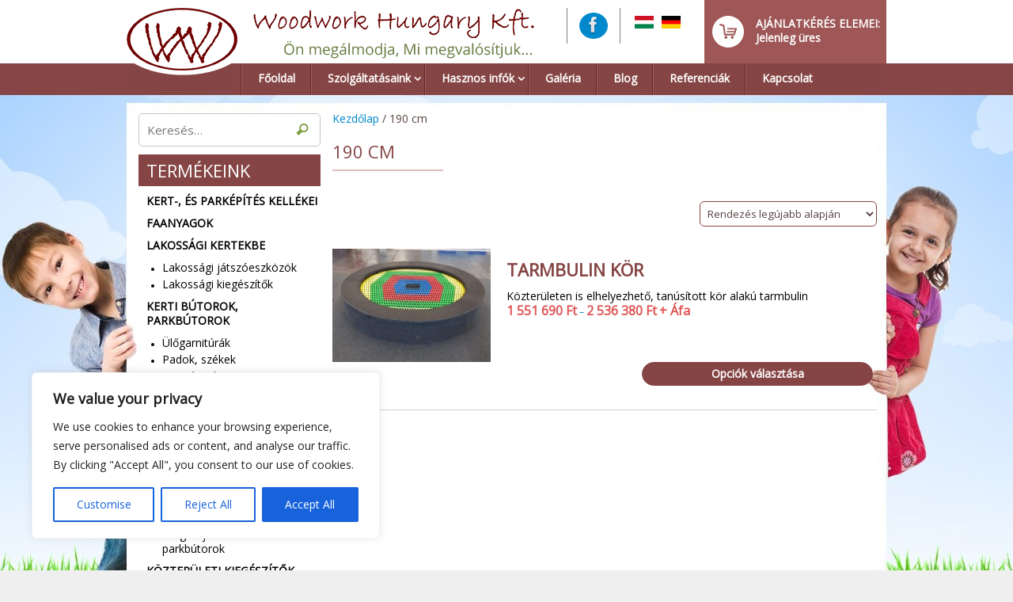

--- FILE ---
content_type: text/html; charset=UTF-8
request_url: https://ronkfavilag.hu/meret/190-cm/
body_size: 29720
content:
<!--WPFC_PAGE_TYPE_archive--><!DOCTYPE html><html lang="hu">
<head>
<title>190 cm &#8211; Méret termék &#8211; Rönkfavilág</title>
<meta name="viewport" content="width=device-width, user-scalable=no, initial-scale=1.0, minimum-scale=1.0, maximum-scale=1.0"><meta http-equiv="Content-Type" content="text/html; charset=UTF-8" />
<link rel="shortcut icon" href="https://ronkfavilag.hu/wp-content/uploads/2017/09/logo.fw_.png" /><meta name='robots' content='max-image-preview:large' />
<link rel="alternate" type="application/rss+xml" title="Rönkfavilág &raquo; hírcsatorna" href="https://ronkfavilag.hu/feed/" />
<link rel="alternate" type="application/rss+xml" title="Rönkfavilág &raquo; hozzászólás hírcsatorna" href="https://ronkfavilag.hu/comments/feed/" />
<link rel="alternate" type="application/rss+xml" title="Rönkfavilág &raquo; 190 cm Méret hírforrás" href="https://ronkfavilag.hu/meret/190-cm/feed/" />
<style id='wp-img-auto-sizes-contain-inline-css' type='text/css'>
img:is([sizes=auto i],[sizes^="auto," i]){contain-intrinsic-size:3000px 1500px}
/*# sourceURL=wp-img-auto-sizes-contain-inline-css */
</style>
<style id='wp-block-library-inline-css' type='text/css'>
:root{--wp-block-synced-color:#7a00df;--wp-block-synced-color--rgb:122,0,223;--wp-bound-block-color:var(--wp-block-synced-color);--wp-editor-canvas-background:#ddd;--wp-admin-theme-color:#007cba;--wp-admin-theme-color--rgb:0,124,186;--wp-admin-theme-color-darker-10:#006ba1;--wp-admin-theme-color-darker-10--rgb:0,107,160.5;--wp-admin-theme-color-darker-20:#005a87;--wp-admin-theme-color-darker-20--rgb:0,90,135;--wp-admin-border-width-focus:2px}@media (min-resolution:192dpi){:root{--wp-admin-border-width-focus:1.5px}}.wp-element-button{cursor:pointer}:root .has-very-light-gray-background-color{background-color:#eee}:root .has-very-dark-gray-background-color{background-color:#313131}:root .has-very-light-gray-color{color:#eee}:root .has-very-dark-gray-color{color:#313131}:root .has-vivid-green-cyan-to-vivid-cyan-blue-gradient-background{background:linear-gradient(135deg,#00d084,#0693e3)}:root .has-purple-crush-gradient-background{background:linear-gradient(135deg,#34e2e4,#4721fb 50%,#ab1dfe)}:root .has-hazy-dawn-gradient-background{background:linear-gradient(135deg,#faaca8,#dad0ec)}:root .has-subdued-olive-gradient-background{background:linear-gradient(135deg,#fafae1,#67a671)}:root .has-atomic-cream-gradient-background{background:linear-gradient(135deg,#fdd79a,#004a59)}:root .has-nightshade-gradient-background{background:linear-gradient(135deg,#330968,#31cdcf)}:root .has-midnight-gradient-background{background:linear-gradient(135deg,#020381,#2874fc)}:root{--wp--preset--font-size--normal:16px;--wp--preset--font-size--huge:42px}.has-regular-font-size{font-size:1em}.has-larger-font-size{font-size:2.625em}.has-normal-font-size{font-size:var(--wp--preset--font-size--normal)}.has-huge-font-size{font-size:var(--wp--preset--font-size--huge)}.has-text-align-center{text-align:center}.has-text-align-left{text-align:left}.has-text-align-right{text-align:right}.has-fit-text{white-space:nowrap!important}#end-resizable-editor-section{display:none}.aligncenter{clear:both}.items-justified-left{justify-content:flex-start}.items-justified-center{justify-content:center}.items-justified-right{justify-content:flex-end}.items-justified-space-between{justify-content:space-between}.screen-reader-text{border:0;clip-path:inset(50%);height:1px;margin:-1px;overflow:hidden;padding:0;position:absolute;width:1px;word-wrap:normal!important}.screen-reader-text:focus{background-color:#ddd;clip-path:none;color:#444;display:block;font-size:1em;height:auto;left:5px;line-height:normal;padding:15px 23px 14px;text-decoration:none;top:5px;width:auto;z-index:100000}html :where(.has-border-color){border-style:solid}html :where([style*=border-top-color]){border-top-style:solid}html :where([style*=border-right-color]){border-right-style:solid}html :where([style*=border-bottom-color]){border-bottom-style:solid}html :where([style*=border-left-color]){border-left-style:solid}html :where([style*=border-width]){border-style:solid}html :where([style*=border-top-width]){border-top-style:solid}html :where([style*=border-right-width]){border-right-style:solid}html :where([style*=border-bottom-width]){border-bottom-style:solid}html :where([style*=border-left-width]){border-left-style:solid}html :where(img[class*=wp-image-]){height:auto;max-width:100%}:where(figure){margin:0 0 1em}html :where(.is-position-sticky){--wp-admin--admin-bar--position-offset:var(--wp-admin--admin-bar--height,0px)}@media screen and (max-width:600px){html :where(.is-position-sticky){--wp-admin--admin-bar--position-offset:0px}}

/*# sourceURL=wp-block-library-inline-css */
</style>
<style id='classic-theme-styles-inline-css' type='text/css'>
/*! This file is auto-generated */
.wp-block-button__link{color:#fff;background-color:#32373c;border-radius:9999px;box-shadow:none;text-decoration:none;padding:calc(.667em + 2px) calc(1.333em + 2px);font-size:1.125em}.wp-block-file__button{background:#32373c;color:#fff;text-decoration:none}
/*# sourceURL=/wp-includes/css/classic-themes.min.css */
</style>
<link rel='stylesheet' id='contact-form-7-css' href='https://ronkfavilag.hu/wp-content/plugins/contact-form-7/includes/css/styles.css' type='text/css' media='all' />
<link rel='stylesheet' id='mywoo_css-css' href='https://ronkfavilag.hu/wp-content/plugins/my-woo-plugin/css/mywoo-style.css' type='text/css' media='all' />
<link rel='stylesheet' id='woocommerce-layout-css' href='https://ronkfavilag.hu/wp-content/plugins/woocommerce/assets/css/woocommerce-layout.css' type='text/css' media='all' />
<link rel='stylesheet' id='woocommerce-smallscreen-css' href='https://ronkfavilag.hu/wp-content/plugins/woocommerce/assets/css/woocommerce-smallscreen.css' type='text/css' media='only screen and (max-width: 768px)' />
<link rel='stylesheet' id='woocommerce-general-css' href='https://ronkfavilag.hu/wp-content/plugins/woocommerce/assets/css/woocommerce.css' type='text/css' media='all' />
<style id='woocommerce-inline-inline-css' type='text/css'>
.woocommerce form .form-row .required { visibility: visible; }
/*# sourceURL=woocommerce-inline-inline-css */
</style>
<link rel='stylesheet' id='eeb-css-frontend-css' href='https://ronkfavilag.hu/wp-content/plugins/email-encoder-bundle/assets/css/style.css' type='text/css' media='all' />
<link rel='stylesheet' id='brands-styles-css' href='https://ronkfavilag.hu/wp-content/plugins/woocommerce/assets/css/brands.css' type='text/css' media='all' />
<link rel='stylesheet' id='fancybox-css' href='https://ronkfavilag.hu/wp-content/plugins/easy-fancybox/fancybox/1.5.4/jquery.fancybox.css' type='text/css' media='screen' />
<link rel='stylesheet' id='cyclone-template-style-dark-0-css' href='https://ronkfavilag.hu/wp-content/plugins/cyclone-slider/templates/dark/style.css' type='text/css' media='all' />
<link rel='stylesheet' id='cyclone-template-style-default-0-css' href='https://ronkfavilag.hu/wp-content/plugins/cyclone-slider/templates/default/style.css' type='text/css' media='all' />
<link rel='stylesheet' id='cyclone-template-style-standard-0-css' href='https://ronkfavilag.hu/wp-content/plugins/cyclone-slider/templates/standard/style.css' type='text/css' media='all' />
<link rel='stylesheet' id='cyclone-template-style-thumbnails-0-css' href='https://ronkfavilag.hu/wp-content/plugins/cyclone-slider/templates/thumbnails/style.css' type='text/css' media='all' />
<link rel='stylesheet' id='webedit-fonts-css' href='https://ronkfavilag.hu/wp-content/themes/webedit/fonts/fontfaces.css' type='text/css' media='all' />
<link rel='stylesheet' id='webedit-googlefonts-css' href='//fonts.googleapis.com/css?family=Open+Sans' type='text/css' media='screen' />
<link rel='stylesheet' id='webedit-style-css' href='https://ronkfavilag.hu/wp-content/themes/webedit/style.css' type='text/css' media='all' />
<script type="text/javascript" id="cookie-law-info-js-extra">
/* <![CDATA[ */
var _ckyConfig = {"_ipData":[],"_assetsURL":"https://ronkfavilag.hu/wp-content/plugins/cookie-law-info/lite/frontend/images/","_publicURL":"https://ronkfavilag.hu","_expiry":"365","_categories":[{"name":"Necessary","slug":"necessary","isNecessary":true,"ccpaDoNotSell":true,"cookies":[],"active":true,"defaultConsent":{"gdpr":true,"ccpa":true}},{"name":"Functional","slug":"functional","isNecessary":false,"ccpaDoNotSell":true,"cookies":[],"active":true,"defaultConsent":{"gdpr":false,"ccpa":false}},{"name":"Analytics","slug":"analytics","isNecessary":false,"ccpaDoNotSell":true,"cookies":[],"active":true,"defaultConsent":{"gdpr":false,"ccpa":false}},{"name":"Performance","slug":"performance","isNecessary":false,"ccpaDoNotSell":true,"cookies":[],"active":true,"defaultConsent":{"gdpr":false,"ccpa":false}},{"name":"Advertisement","slug":"advertisement","isNecessary":false,"ccpaDoNotSell":true,"cookies":[],"active":true,"defaultConsent":{"gdpr":false,"ccpa":false}}],"_activeLaw":"gdpr","_rootDomain":"","_block":"1","_showBanner":"1","_bannerConfig":{"settings":{"type":"box","preferenceCenterType":"popup","position":"bottom-left","applicableLaw":"gdpr"},"behaviours":{"reloadBannerOnAccept":false,"loadAnalyticsByDefault":false,"animations":{"onLoad":"animate","onHide":"sticky"}},"config":{"revisitConsent":{"status":true,"tag":"revisit-consent","position":"bottom-left","meta":{"url":"#"},"styles":{"background-color":"#0056A7"},"elements":{"title":{"type":"text","tag":"revisit-consent-title","status":true,"styles":{"color":"#0056a7"}}}},"preferenceCenter":{"toggle":{"status":true,"tag":"detail-category-toggle","type":"toggle","states":{"active":{"styles":{"background-color":"#1863DC"}},"inactive":{"styles":{"background-color":"#D0D5D2"}}}}},"categoryPreview":{"status":false,"toggle":{"status":true,"tag":"detail-category-preview-toggle","type":"toggle","states":{"active":{"styles":{"background-color":"#1863DC"}},"inactive":{"styles":{"background-color":"#D0D5D2"}}}}},"videoPlaceholder":{"status":true,"styles":{"background-color":"#000000","border-color":"#000000","color":"#ffffff"}},"readMore":{"status":false,"tag":"readmore-button","type":"link","meta":{"noFollow":true,"newTab":true},"styles":{"color":"#1863DC","background-color":"transparent","border-color":"transparent"}},"showMore":{"status":true,"tag":"show-desc-button","type":"button","styles":{"color":"#1863DC"}},"showLess":{"status":true,"tag":"hide-desc-button","type":"button","styles":{"color":"#1863DC"}},"alwaysActive":{"status":true,"tag":"always-active","styles":{"color":"#008000"}},"manualLinks":{"status":true,"tag":"manual-links","type":"link","styles":{"color":"#1863DC"}},"auditTable":{"status":true},"optOption":{"status":true,"toggle":{"status":true,"tag":"optout-option-toggle","type":"toggle","states":{"active":{"styles":{"background-color":"#1863dc"}},"inactive":{"styles":{"background-color":"#FFFFFF"}}}}}}},"_version":"3.3.9","_logConsent":"1","_tags":[{"tag":"accept-button","styles":{"color":"#FFFFFF","background-color":"#1863DC","border-color":"#1863DC"}},{"tag":"reject-button","styles":{"color":"#1863DC","background-color":"transparent","border-color":"#1863DC"}},{"tag":"settings-button","styles":{"color":"#1863DC","background-color":"transparent","border-color":"#1863DC"}},{"tag":"readmore-button","styles":{"color":"#1863DC","background-color":"transparent","border-color":"transparent"}},{"tag":"donotsell-button","styles":{"color":"#1863DC","background-color":"transparent","border-color":"transparent"}},{"tag":"show-desc-button","styles":{"color":"#1863DC"}},{"tag":"hide-desc-button","styles":{"color":"#1863DC"}},{"tag":"cky-always-active","styles":[]},{"tag":"cky-link","styles":[]},{"tag":"accept-button","styles":{"color":"#FFFFFF","background-color":"#1863DC","border-color":"#1863DC"}},{"tag":"revisit-consent","styles":{"background-color":"#0056A7"}}],"_shortCodes":[{"key":"cky_readmore","content":"\u003Ca href=\"#\" class=\"cky-policy\" aria-label=\"Cookie Policy\" target=\"_blank\" rel=\"noopener\" data-cky-tag=\"readmore-button\"\u003ECookie Policy\u003C/a\u003E","tag":"readmore-button","status":false,"attributes":{"rel":"nofollow","target":"_blank"}},{"key":"cky_show_desc","content":"\u003Cbutton class=\"cky-show-desc-btn\" data-cky-tag=\"show-desc-button\" aria-label=\"Show more\"\u003EShow more\u003C/button\u003E","tag":"show-desc-button","status":true,"attributes":[]},{"key":"cky_hide_desc","content":"\u003Cbutton class=\"cky-show-desc-btn\" data-cky-tag=\"hide-desc-button\" aria-label=\"Show less\"\u003EShow less\u003C/button\u003E","tag":"hide-desc-button","status":true,"attributes":[]},{"key":"cky_optout_show_desc","content":"[cky_optout_show_desc]","tag":"optout-show-desc-button","status":true,"attributes":[]},{"key":"cky_optout_hide_desc","content":"[cky_optout_hide_desc]","tag":"optout-hide-desc-button","status":true,"attributes":[]},{"key":"cky_category_toggle_label","content":"[cky_{{status}}_category_label] [cky_preference_{{category_slug}}_title]","tag":"","status":true,"attributes":[]},{"key":"cky_enable_category_label","content":"Enable","tag":"","status":true,"attributes":[]},{"key":"cky_disable_category_label","content":"Disable","tag":"","status":true,"attributes":[]},{"key":"cky_video_placeholder","content":"\u003Cdiv class=\"video-placeholder-normal\" data-cky-tag=\"video-placeholder\" id=\"[UNIQUEID]\"\u003E\u003Cp class=\"video-placeholder-text-normal\" data-cky-tag=\"placeholder-title\"\u003EPlease accept cookies to access this content\u003C/p\u003E\u003C/div\u003E","tag":"","status":true,"attributes":[]},{"key":"cky_enable_optout_label","content":"Enable","tag":"","status":true,"attributes":[]},{"key":"cky_disable_optout_label","content":"Disable","tag":"","status":true,"attributes":[]},{"key":"cky_optout_toggle_label","content":"[cky_{{status}}_optout_label] [cky_optout_option_title]","tag":"","status":true,"attributes":[]},{"key":"cky_optout_option_title","content":"Do Not Sell or Share My Personal Information","tag":"","status":true,"attributes":[]},{"key":"cky_optout_close_label","content":"Close","tag":"","status":true,"attributes":[]},{"key":"cky_preference_close_label","content":"Close","tag":"","status":true,"attributes":[]}],"_rtl":"","_language":"en","_providersToBlock":[]};
var _ckyStyles = {"css":".cky-overlay{background: #000000; opacity: 0.4; position: fixed; top: 0; left: 0; width: 100%; height: 100%; z-index: 99999999;}.cky-hide{display: none;}.cky-btn-revisit-wrapper{display: flex; align-items: center; justify-content: center; background: #0056a7; width: 45px; height: 45px; border-radius: 50%; position: fixed; z-index: 999999; cursor: pointer;}.cky-revisit-bottom-left{bottom: 15px; left: 15px;}.cky-revisit-bottom-right{bottom: 15px; right: 15px;}.cky-btn-revisit-wrapper .cky-btn-revisit{display: flex; align-items: center; justify-content: center; background: none; border: none; cursor: pointer; position: relative; margin: 0; padding: 0;}.cky-btn-revisit-wrapper .cky-btn-revisit img{max-width: fit-content; margin: 0; height: 30px; width: 30px;}.cky-revisit-bottom-left:hover::before{content: attr(data-tooltip); position: absolute; background: #4e4b66; color: #ffffff; left: calc(100% + 7px); font-size: 12px; line-height: 16px; width: max-content; padding: 4px 8px; border-radius: 4px;}.cky-revisit-bottom-left:hover::after{position: absolute; content: \"\"; border: 5px solid transparent; left: calc(100% + 2px); border-left-width: 0; border-right-color: #4e4b66;}.cky-revisit-bottom-right:hover::before{content: attr(data-tooltip); position: absolute; background: #4e4b66; color: #ffffff; right: calc(100% + 7px); font-size: 12px; line-height: 16px; width: max-content; padding: 4px 8px; border-radius: 4px;}.cky-revisit-bottom-right:hover::after{position: absolute; content: \"\"; border: 5px solid transparent; right: calc(100% + 2px); border-right-width: 0; border-left-color: #4e4b66;}.cky-revisit-hide{display: none;}.cky-consent-container{position: fixed; width: 440px; box-sizing: border-box; z-index: 9999999; border-radius: 6px;}.cky-consent-container .cky-consent-bar{background: #ffffff; border: 1px solid; padding: 20px 26px; box-shadow: 0 -1px 10px 0 #acabab4d; border-radius: 6px;}.cky-box-bottom-left{bottom: 40px; left: 40px;}.cky-box-bottom-right{bottom: 40px; right: 40px;}.cky-box-top-left{top: 40px; left: 40px;}.cky-box-top-right{top: 40px; right: 40px;}.cky-custom-brand-logo-wrapper .cky-custom-brand-logo{width: 100px; height: auto; margin: 0 0 12px 0;}.cky-notice .cky-title{color: #212121; font-weight: 700; font-size: 18px; line-height: 24px; margin: 0 0 12px 0;}.cky-notice-des *,.cky-preference-content-wrapper *,.cky-accordion-header-des *,.cky-gpc-wrapper .cky-gpc-desc *{font-size: 14px;}.cky-notice-des{color: #212121; font-size: 14px; line-height: 24px; font-weight: 400;}.cky-notice-des img{height: 25px; width: 25px;}.cky-consent-bar .cky-notice-des p,.cky-gpc-wrapper .cky-gpc-desc p,.cky-preference-body-wrapper .cky-preference-content-wrapper p,.cky-accordion-header-wrapper .cky-accordion-header-des p,.cky-cookie-des-table li div:last-child p{color: inherit; margin-top: 0; overflow-wrap: break-word;}.cky-notice-des P:last-child,.cky-preference-content-wrapper p:last-child,.cky-cookie-des-table li div:last-child p:last-child,.cky-gpc-wrapper .cky-gpc-desc p:last-child{margin-bottom: 0;}.cky-notice-des a.cky-policy,.cky-notice-des button.cky-policy{font-size: 14px; color: #1863dc; white-space: nowrap; cursor: pointer; background: transparent; border: 1px solid; text-decoration: underline;}.cky-notice-des button.cky-policy{padding: 0;}.cky-notice-des a.cky-policy:focus-visible,.cky-notice-des button.cky-policy:focus-visible,.cky-preference-content-wrapper .cky-show-desc-btn:focus-visible,.cky-accordion-header .cky-accordion-btn:focus-visible,.cky-preference-header .cky-btn-close:focus-visible,.cky-switch input[type=\"checkbox\"]:focus-visible,.cky-footer-wrapper a:focus-visible,.cky-btn:focus-visible{outline: 2px solid #1863dc; outline-offset: 2px;}.cky-btn:focus:not(:focus-visible),.cky-accordion-header .cky-accordion-btn:focus:not(:focus-visible),.cky-preference-content-wrapper .cky-show-desc-btn:focus:not(:focus-visible),.cky-btn-revisit-wrapper .cky-btn-revisit:focus:not(:focus-visible),.cky-preference-header .cky-btn-close:focus:not(:focus-visible),.cky-consent-bar .cky-banner-btn-close:focus:not(:focus-visible){outline: 0;}button.cky-show-desc-btn:not(:hover):not(:active){color: #1863dc; background: transparent;}button.cky-accordion-btn:not(:hover):not(:active),button.cky-banner-btn-close:not(:hover):not(:active),button.cky-btn-revisit:not(:hover):not(:active),button.cky-btn-close:not(:hover):not(:active){background: transparent;}.cky-consent-bar button:hover,.cky-modal.cky-modal-open button:hover,.cky-consent-bar button:focus,.cky-modal.cky-modal-open button:focus{text-decoration: none;}.cky-notice-btn-wrapper{display: flex; justify-content: flex-start; align-items: center; flex-wrap: wrap; margin-top: 16px;}.cky-notice-btn-wrapper .cky-btn{text-shadow: none; box-shadow: none;}.cky-btn{flex: auto; max-width: 100%; font-size: 14px; font-family: inherit; line-height: 24px; padding: 8px; font-weight: 500; margin: 0 8px 0 0; border-radius: 2px; cursor: pointer; text-align: center; text-transform: none; min-height: 0;}.cky-btn:hover{opacity: 0.8;}.cky-btn-customize{color: #1863dc; background: transparent; border: 2px solid #1863dc;}.cky-btn-reject{color: #1863dc; background: transparent; border: 2px solid #1863dc;}.cky-btn-accept{background: #1863dc; color: #ffffff; border: 2px solid #1863dc;}.cky-btn:last-child{margin-right: 0;}@media (max-width: 576px){.cky-box-bottom-left{bottom: 0; left: 0;}.cky-box-bottom-right{bottom: 0; right: 0;}.cky-box-top-left{top: 0; left: 0;}.cky-box-top-right{top: 0; right: 0;}}@media (max-width: 440px){.cky-box-bottom-left, .cky-box-bottom-right, .cky-box-top-left, .cky-box-top-right{width: 100%; max-width: 100%;}.cky-consent-container .cky-consent-bar{padding: 20px 0;}.cky-custom-brand-logo-wrapper, .cky-notice .cky-title, .cky-notice-des, .cky-notice-btn-wrapper{padding: 0 24px;}.cky-notice-des{max-height: 40vh; overflow-y: scroll;}.cky-notice-btn-wrapper{flex-direction: column; margin-top: 0;}.cky-btn{width: 100%; margin: 10px 0 0 0;}.cky-notice-btn-wrapper .cky-btn-customize{order: 2;}.cky-notice-btn-wrapper .cky-btn-reject{order: 3;}.cky-notice-btn-wrapper .cky-btn-accept{order: 1; margin-top: 16px;}}@media (max-width: 352px){.cky-notice .cky-title{font-size: 16px;}.cky-notice-des *{font-size: 12px;}.cky-notice-des, .cky-btn{font-size: 12px;}}.cky-modal.cky-modal-open{display: flex; visibility: visible; -webkit-transform: translate(-50%, -50%); -moz-transform: translate(-50%, -50%); -ms-transform: translate(-50%, -50%); -o-transform: translate(-50%, -50%); transform: translate(-50%, -50%); top: 50%; left: 50%; transition: all 1s ease;}.cky-modal{box-shadow: 0 32px 68px rgba(0, 0, 0, 0.3); margin: 0 auto; position: fixed; max-width: 100%; background: #ffffff; top: 50%; box-sizing: border-box; border-radius: 6px; z-index: 999999999; color: #212121; -webkit-transform: translate(-50%, 100%); -moz-transform: translate(-50%, 100%); -ms-transform: translate(-50%, 100%); -o-transform: translate(-50%, 100%); transform: translate(-50%, 100%); visibility: hidden; transition: all 0s ease;}.cky-preference-center{max-height: 79vh; overflow: hidden; width: 845px; overflow: hidden; flex: 1 1 0; display: flex; flex-direction: column; border-radius: 6px;}.cky-preference-header{display: flex; align-items: center; justify-content: space-between; padding: 22px 24px; border-bottom: 1px solid;}.cky-preference-header .cky-preference-title{font-size: 18px; font-weight: 700; line-height: 24px;}.cky-preference-header .cky-btn-close{margin: 0; cursor: pointer; vertical-align: middle; padding: 0; background: none; border: none; width: auto; height: auto; min-height: 0; line-height: 0; text-shadow: none; box-shadow: none;}.cky-preference-header .cky-btn-close img{margin: 0; height: 10px; width: 10px;}.cky-preference-body-wrapper{padding: 0 24px; flex: 1; overflow: auto; box-sizing: border-box;}.cky-preference-content-wrapper,.cky-gpc-wrapper .cky-gpc-desc{font-size: 14px; line-height: 24px; font-weight: 400; padding: 12px 0;}.cky-preference-content-wrapper{border-bottom: 1px solid;}.cky-preference-content-wrapper img{height: 25px; width: 25px;}.cky-preference-content-wrapper .cky-show-desc-btn{font-size: 14px; font-family: inherit; color: #1863dc; text-decoration: none; line-height: 24px; padding: 0; margin: 0; white-space: nowrap; cursor: pointer; background: transparent; border-color: transparent; text-transform: none; min-height: 0; text-shadow: none; box-shadow: none;}.cky-accordion-wrapper{margin-bottom: 10px;}.cky-accordion{border-bottom: 1px solid;}.cky-accordion:last-child{border-bottom: none;}.cky-accordion .cky-accordion-item{display: flex; margin-top: 10px;}.cky-accordion .cky-accordion-body{display: none;}.cky-accordion.cky-accordion-active .cky-accordion-body{display: block; padding: 0 22px; margin-bottom: 16px;}.cky-accordion-header-wrapper{cursor: pointer; width: 100%;}.cky-accordion-item .cky-accordion-header{display: flex; justify-content: space-between; align-items: center;}.cky-accordion-header .cky-accordion-btn{font-size: 16px; font-family: inherit; color: #212121; line-height: 24px; background: none; border: none; font-weight: 700; padding: 0; margin: 0; cursor: pointer; text-transform: none; min-height: 0; text-shadow: none; box-shadow: none;}.cky-accordion-header .cky-always-active{color: #008000; font-weight: 600; line-height: 24px; font-size: 14px;}.cky-accordion-header-des{font-size: 14px; line-height: 24px; margin: 10px 0 16px 0;}.cky-accordion-chevron{margin-right: 22px; position: relative; cursor: pointer;}.cky-accordion-chevron-hide{display: none;}.cky-accordion .cky-accordion-chevron i::before{content: \"\"; position: absolute; border-right: 1.4px solid; border-bottom: 1.4px solid; border-color: inherit; height: 6px; width: 6px; -webkit-transform: rotate(-45deg); -moz-transform: rotate(-45deg); -ms-transform: rotate(-45deg); -o-transform: rotate(-45deg); transform: rotate(-45deg); transition: all 0.2s ease-in-out; top: 8px;}.cky-accordion.cky-accordion-active .cky-accordion-chevron i::before{-webkit-transform: rotate(45deg); -moz-transform: rotate(45deg); -ms-transform: rotate(45deg); -o-transform: rotate(45deg); transform: rotate(45deg);}.cky-audit-table{background: #f4f4f4; border-radius: 6px;}.cky-audit-table .cky-empty-cookies-text{color: inherit; font-size: 12px; line-height: 24px; margin: 0; padding: 10px;}.cky-audit-table .cky-cookie-des-table{font-size: 12px; line-height: 24px; font-weight: normal; padding: 15px 10px; border-bottom: 1px solid; border-bottom-color: inherit; margin: 0;}.cky-audit-table .cky-cookie-des-table:last-child{border-bottom: none;}.cky-audit-table .cky-cookie-des-table li{list-style-type: none; display: flex; padding: 3px 0;}.cky-audit-table .cky-cookie-des-table li:first-child{padding-top: 0;}.cky-cookie-des-table li div:first-child{width: 100px; font-weight: 600; word-break: break-word; word-wrap: break-word;}.cky-cookie-des-table li div:last-child{flex: 1; word-break: break-word; word-wrap: break-word; margin-left: 8px;}.cky-footer-shadow{display: block; width: 100%; height: 40px; background: linear-gradient(180deg, rgba(255, 255, 255, 0) 0%, #ffffff 100%); position: absolute; bottom: calc(100% - 1px);}.cky-footer-wrapper{position: relative;}.cky-prefrence-btn-wrapper{display: flex; flex-wrap: wrap; align-items: center; justify-content: center; padding: 22px 24px; border-top: 1px solid;}.cky-prefrence-btn-wrapper .cky-btn{flex: auto; max-width: 100%; text-shadow: none; box-shadow: none;}.cky-btn-preferences{color: #1863dc; background: transparent; border: 2px solid #1863dc;}.cky-preference-header,.cky-preference-body-wrapper,.cky-preference-content-wrapper,.cky-accordion-wrapper,.cky-accordion,.cky-accordion-wrapper,.cky-footer-wrapper,.cky-prefrence-btn-wrapper{border-color: inherit;}@media (max-width: 845px){.cky-modal{max-width: calc(100% - 16px);}}@media (max-width: 576px){.cky-modal{max-width: 100%;}.cky-preference-center{max-height: 100vh;}.cky-prefrence-btn-wrapper{flex-direction: column;}.cky-accordion.cky-accordion-active .cky-accordion-body{padding-right: 0;}.cky-prefrence-btn-wrapper .cky-btn{width: 100%; margin: 10px 0 0 0;}.cky-prefrence-btn-wrapper .cky-btn-reject{order: 3;}.cky-prefrence-btn-wrapper .cky-btn-accept{order: 1; margin-top: 0;}.cky-prefrence-btn-wrapper .cky-btn-preferences{order: 2;}}@media (max-width: 425px){.cky-accordion-chevron{margin-right: 15px;}.cky-notice-btn-wrapper{margin-top: 0;}.cky-accordion.cky-accordion-active .cky-accordion-body{padding: 0 15px;}}@media (max-width: 352px){.cky-preference-header .cky-preference-title{font-size: 16px;}.cky-preference-header{padding: 16px 24px;}.cky-preference-content-wrapper *, .cky-accordion-header-des *{font-size: 12px;}.cky-preference-content-wrapper, .cky-preference-content-wrapper .cky-show-more, .cky-accordion-header .cky-always-active, .cky-accordion-header-des, .cky-preference-content-wrapper .cky-show-desc-btn, .cky-notice-des a.cky-policy{font-size: 12px;}.cky-accordion-header .cky-accordion-btn{font-size: 14px;}}.cky-switch{display: flex;}.cky-switch input[type=\"checkbox\"]{position: relative; width: 44px; height: 24px; margin: 0; background: #d0d5d2; -webkit-appearance: none; border-radius: 50px; cursor: pointer; outline: 0; border: none; top: 0;}.cky-switch input[type=\"checkbox\"]:checked{background: #1863dc;}.cky-switch input[type=\"checkbox\"]:before{position: absolute; content: \"\"; height: 20px; width: 20px; left: 2px; bottom: 2px; border-radius: 50%; background-color: white; -webkit-transition: 0.4s; transition: 0.4s; margin: 0;}.cky-switch input[type=\"checkbox\"]:after{display: none;}.cky-switch input[type=\"checkbox\"]:checked:before{-webkit-transform: translateX(20px); -ms-transform: translateX(20px); transform: translateX(20px);}@media (max-width: 425px){.cky-switch input[type=\"checkbox\"]{width: 38px; height: 21px;}.cky-switch input[type=\"checkbox\"]:before{height: 17px; width: 17px;}.cky-switch input[type=\"checkbox\"]:checked:before{-webkit-transform: translateX(17px); -ms-transform: translateX(17px); transform: translateX(17px);}}.cky-consent-bar .cky-banner-btn-close{position: absolute; right: 9px; top: 5px; background: none; border: none; cursor: pointer; padding: 0; margin: 0; min-height: 0; line-height: 0; height: auto; width: auto; text-shadow: none; box-shadow: none;}.cky-consent-bar .cky-banner-btn-close img{height: 9px; width: 9px; margin: 0;}.cky-notice-group{font-size: 14px; line-height: 24px; font-weight: 400; color: #212121;}.cky-notice-btn-wrapper .cky-btn-do-not-sell{font-size: 14px; line-height: 24px; padding: 6px 0; margin: 0; font-weight: 500; background: none; border-radius: 2px; border: none; cursor: pointer; text-align: left; color: #1863dc; background: transparent; border-color: transparent; box-shadow: none; text-shadow: none;}.cky-consent-bar .cky-banner-btn-close:focus-visible,.cky-notice-btn-wrapper .cky-btn-do-not-sell:focus-visible,.cky-opt-out-btn-wrapper .cky-btn:focus-visible,.cky-opt-out-checkbox-wrapper input[type=\"checkbox\"].cky-opt-out-checkbox:focus-visible{outline: 2px solid #1863dc; outline-offset: 2px;}@media (max-width: 440px){.cky-consent-container{width: 100%;}}@media (max-width: 352px){.cky-notice-des a.cky-policy, .cky-notice-btn-wrapper .cky-btn-do-not-sell{font-size: 12px;}}.cky-opt-out-wrapper{padding: 12px 0;}.cky-opt-out-wrapper .cky-opt-out-checkbox-wrapper{display: flex; align-items: center;}.cky-opt-out-checkbox-wrapper .cky-opt-out-checkbox-label{font-size: 16px; font-weight: 700; line-height: 24px; margin: 0 0 0 12px; cursor: pointer;}.cky-opt-out-checkbox-wrapper input[type=\"checkbox\"].cky-opt-out-checkbox{background-color: #ffffff; border: 1px solid black; width: 20px; height: 18.5px; margin: 0; -webkit-appearance: none; position: relative; display: flex; align-items: center; justify-content: center; border-radius: 2px; cursor: pointer;}.cky-opt-out-checkbox-wrapper input[type=\"checkbox\"].cky-opt-out-checkbox:checked{background-color: #1863dc; border: none;}.cky-opt-out-checkbox-wrapper input[type=\"checkbox\"].cky-opt-out-checkbox:checked::after{left: 6px; bottom: 4px; width: 7px; height: 13px; border: solid #ffffff; border-width: 0 3px 3px 0; border-radius: 2px; -webkit-transform: rotate(45deg); -ms-transform: rotate(45deg); transform: rotate(45deg); content: \"\"; position: absolute; box-sizing: border-box;}.cky-opt-out-checkbox-wrapper.cky-disabled .cky-opt-out-checkbox-label,.cky-opt-out-checkbox-wrapper.cky-disabled input[type=\"checkbox\"].cky-opt-out-checkbox{cursor: no-drop;}.cky-gpc-wrapper{margin: 0 0 0 32px;}.cky-footer-wrapper .cky-opt-out-btn-wrapper{display: flex; flex-wrap: wrap; align-items: center; justify-content: center; padding: 22px 24px;}.cky-opt-out-btn-wrapper .cky-btn{flex: auto; max-width: 100%; text-shadow: none; box-shadow: none;}.cky-opt-out-btn-wrapper .cky-btn-cancel{border: 1px solid #dedfe0; background: transparent; color: #858585;}.cky-opt-out-btn-wrapper .cky-btn-confirm{background: #1863dc; color: #ffffff; border: 1px solid #1863dc;}@media (max-width: 352px){.cky-opt-out-checkbox-wrapper .cky-opt-out-checkbox-label{font-size: 14px;}.cky-gpc-wrapper .cky-gpc-desc, .cky-gpc-wrapper .cky-gpc-desc *{font-size: 12px;}.cky-opt-out-checkbox-wrapper input[type=\"checkbox\"].cky-opt-out-checkbox{width: 16px; height: 16px;}.cky-opt-out-checkbox-wrapper input[type=\"checkbox\"].cky-opt-out-checkbox:checked::after{left: 5px; bottom: 4px; width: 3px; height: 9px;}.cky-gpc-wrapper{margin: 0 0 0 28px;}}.video-placeholder-youtube{background-size: 100% 100%; background-position: center; background-repeat: no-repeat; background-color: #b2b0b059; position: relative; display: flex; align-items: center; justify-content: center; max-width: 100%;}.video-placeholder-text-youtube{text-align: center; align-items: center; padding: 10px 16px; background-color: #000000cc; color: #ffffff; border: 1px solid; border-radius: 2px; cursor: pointer;}.video-placeholder-normal{background-image: url(\"/wp-content/plugins/cookie-law-info/lite/frontend/images/placeholder.svg\"); background-size: 80px; background-position: center; background-repeat: no-repeat; background-color: #b2b0b059; position: relative; display: flex; align-items: flex-end; justify-content: center; max-width: 100%;}.video-placeholder-text-normal{align-items: center; padding: 10px 16px; text-align: center; border: 1px solid; border-radius: 2px; cursor: pointer;}.cky-rtl{direction: rtl; text-align: right;}.cky-rtl .cky-banner-btn-close{left: 9px; right: auto;}.cky-rtl .cky-notice-btn-wrapper .cky-btn:last-child{margin-right: 8px;}.cky-rtl .cky-notice-btn-wrapper .cky-btn:first-child{margin-right: 0;}.cky-rtl .cky-notice-btn-wrapper{margin-left: 0; margin-right: 15px;}.cky-rtl .cky-prefrence-btn-wrapper .cky-btn{margin-right: 8px;}.cky-rtl .cky-prefrence-btn-wrapper .cky-btn:first-child{margin-right: 0;}.cky-rtl .cky-accordion .cky-accordion-chevron i::before{border: none; border-left: 1.4px solid; border-top: 1.4px solid; left: 12px;}.cky-rtl .cky-accordion.cky-accordion-active .cky-accordion-chevron i::before{-webkit-transform: rotate(-135deg); -moz-transform: rotate(-135deg); -ms-transform: rotate(-135deg); -o-transform: rotate(-135deg); transform: rotate(-135deg);}@media (max-width: 768px){.cky-rtl .cky-notice-btn-wrapper{margin-right: 0;}}@media (max-width: 576px){.cky-rtl .cky-notice-btn-wrapper .cky-btn:last-child{margin-right: 0;}.cky-rtl .cky-prefrence-btn-wrapper .cky-btn{margin-right: 0;}.cky-rtl .cky-accordion.cky-accordion-active .cky-accordion-body{padding: 0 22px 0 0;}}@media (max-width: 425px){.cky-rtl .cky-accordion.cky-accordion-active .cky-accordion-body{padding: 0 15px 0 0;}}.cky-rtl .cky-opt-out-btn-wrapper .cky-btn{margin-right: 12px;}.cky-rtl .cky-opt-out-btn-wrapper .cky-btn:first-child{margin-right: 0;}.cky-rtl .cky-opt-out-checkbox-wrapper .cky-opt-out-checkbox-label{margin: 0 12px 0 0;}"};
//# sourceURL=cookie-law-info-js-extra
/* ]]> */
</script>
<script type="text/javascript" src="https://ronkfavilag.hu/wp-content/plugins/cookie-law-info/lite/frontend/js/script.min.js" id="cookie-law-info-js"></script>
<script type="text/javascript" src="https://ronkfavilag.hu/wp-includes/js/jquery/jquery.min.js" id="jquery-core-js"></script>
<script type="text/javascript" src="https://ronkfavilag.hu/wp-includes/js/jquery/jquery-migrate.min.js" id="jquery-migrate-js"></script>
<script type="text/javascript" src="https://ronkfavilag.hu/wp-content/plugins/woocommerce/assets/js/jquery-blockui/jquery.blockUI.min.js" id="wc-jquery-blockui-js" defer="defer" data-wp-strategy="defer"></script>
<script type="text/javascript" src="https://ronkfavilag.hu/wp-content/plugins/woocommerce/assets/js/js-cookie/js.cookie.min.js" id="wc-js-cookie-js" defer="defer" data-wp-strategy="defer"></script>
<script type="text/javascript" id="woocommerce-js-extra">
/* <![CDATA[ */
var woocommerce_params = {"ajax_url":"/wp-admin/admin-ajax.php","wc_ajax_url":"/?wc-ajax=%%endpoint%%","i18n_password_show":"Jelsz\u00f3 megjelen\u00edt\u00e9se","i18n_password_hide":"Jelsz\u00f3 elrejt\u00e9se"};
//# sourceURL=woocommerce-js-extra
/* ]]> */
</script>
<script type="text/javascript" src="https://ronkfavilag.hu/wp-content/plugins/woocommerce/assets/js/frontend/woocommerce.min.js" id="woocommerce-js" defer="defer" data-wp-strategy="defer"></script>
<script type="text/javascript" src="https://ronkfavilag.hu/wp-content/plugins/email-encoder-bundle/assets/js/custom.js" id="eeb-js-frontend-js"></script>
<script type="text/javascript" src="https://ronkfavilag.hu/wp-content/themes/webedit/js/frontend.js" id="webedit-frontend-js"></script>
<link rel="https://api.w.org/" href="https://ronkfavilag.hu/wp-json/" /><link rel="EditURI" type="application/rsd+xml" title="RSD" href="https://ronkfavilag.hu/xmlrpc.php?rsd" />
<style id="cky-style-inline">[data-cky-tag]{visibility:hidden;}</style>
		<!-- GA Google Analytics @ https://m0n.co/ga -->
		<script async src="https://www.googletagmanager.com/gtag/js?id=G-HQCK9LKLPZ"></script>
		<script>
			window.dataLayer = window.dataLayer || [];
			function gtag(){dataLayer.push(arguments);}
			gtag('js', new Date());
			gtag('config', 'G-HQCK9LKLPZ');
		</script>

	<script src="https://www.google.com/recaptcha/api.js" async defer></script>

<!-- This website runs the Product Feed PRO for WooCommerce by AdTribes.io plugin - version 13.4.0 -->
	<noscript><style>.woocommerce-product-gallery{ opacity: 1 !important; }</style></noscript>
	<meta name="generator" content="Powered by WPBakery Page Builder - drag and drop page builder for WordPress."/>
<style type="text/css" id="custom-background-css">
body.custom-background { background-image: url("https://ronkfavilag.hu/wp-content/uploads/2017/09/body_bg.jpg"); background-position: left top; background-size: contain; background-repeat: no-repeat; background-attachment: scroll; }
</style>
	<style type="text/css"> #header, #main, #topbar-inner { max-width: 960px; } #container.one-column { } #container.two-columns-right #secondary { width:240px; float:right; } #container.two-columns-right #content { width:630px; float:left; } /*fallback*/ #container.two-columns-right #content { width:calc(100% - 270px); float:left; } #container.two-columns-left #primary { width:240px; float:left; } #container.two-columns-left #content { width:630px; float:right; } /*fallback*/ #container.two-columns-left #content { width:-moz-calc(100% - 270px); float:right; width:-webkit-calc(100% - 270px); width:calc(100% - 270px); } #container.three-columns-right .sidey { width:120px; float:left; } #container.three-columns-right #primary { margin-left:30px; margin-right:30px; } #container.three-columns-right #content { width:600px; float:left; } /*fallback*/ #container.three-columns-right #content { width:-moz-calc(100% - 300px); float:left; width:-webkit-calc(100% - 300px); width:calc(100% - 300px);} #container.three-columns-left .sidey { width:120px; float:left; } #container.three-columns-left #secondary {margin-left:30px; margin-right:30px; } #container.three-columns-left #content { width:600px; float:right;} /*fallback*/ #container.three-columns-left #content { width:-moz-calc(100% - 300px); float:right; width:-webkit-calc(100% - 300px); width:calc(100% - 300px); } #container.three-columns-sided .sidey { width:120px; float:left; } #container.three-columns-sided #secondary { float:right; } #container.three-columns-sided #content { width:600px; float:right; /*fallback*/ width:-moz-calc(100% - 300px); float:right; width:-webkit-calc(100% - 300px); float:right; width:calc(100% - 300px); float:right; margin: 0 150px 0 -900px; } body { font-family: "Open Sans"; } #content h1.entry-title a, #content h2.entry-title a, #content h1.entry-title , #content h2.entry-title { font-family: "Open Sans"; } .widget-title, .widget-title a { line-height: normal; font-family: "Open Sans"; } .entry-content h1, .entry-content h2, .entry-content h3, .entry-content h4, .entry-content h5, .entry-content h6, #comments #reply-title, .nivo-caption h2, #front-text1 h1, #front-text2 h1, .column-header-image { font-family: "Open Sans"; } #site-title span a { font-family: "Open Sans"; } #access ul li a, #access ul li a span { font-family: "Open Sans"; } body { color: #5a4242; background-color: } a { color: #08c; } a:hover,.entry-meta span a:hover, .comments-link a:hover { color: #005580; } #header { background-color: ; } #site-title span a { color:#864545; } #site-description { color:#864545; } .socials a { background-color: #08c; } .socials-hover { background-color: #005580; } /* Main menu top level */ #access a, #nav-toggle span { color: #ffffff; } #access, #nav-toggle {background-color: #864545; } #access > .menu > ul > li > a > span { border-color: #682727; -moz-box-shadow: 1px 0 0 #9e5d5d; -webkit-box-shadow: 1px 0 0 #9e5d5d; box-shadow: 1px 0 0 #9e5d5d; } #access a:hover {background-color: #935252; } #access ul li.current_page_item > a, #access ul li.current-menu-item > a, #access ul li.current_page_ancestor > a, #access ul li.current-menu-ancestor > a { background-color: #935252; } /* Main menu Submenus */ #access > .menu > ul > li > ul:before {border-bottom-color:#864545;} #access ul ul ul:before { border-right-color:#864545;} #access ul ul li { background-color:#864545; border-top-color:#945353; border-bottom-color:#7b3a3a} #access ul ul li a{color:#ffffff} #access ul ul li a:hover{background:#945353} #access ul ul li.current_page_item > a, #access ul ul li.current-menu-item > a, #access ul ul li.current_page_ancestor > a, #access ul ul li.current-menu-ancestor > a { background-color:#945353; } #access ul ul { box-shadow: 3px 3px 0 rgba(95,88,88,0.3); } #topbar { display:none; } .topmenu ul li a { color: ; } .topmenu ul li a:hover { color: ; border-bottom-color: #864545; } #main { background-color: ; } #author-info, #entry-author-info, .page-title { border-color: #864545; background: #864545; } #entry-author-info #author-avatar, #author-info #author-avatar { border-color: #864545; } .sidey .widget-container { color: #864545; background-color: ; } .sidey .widget-title { color: #ffffff; background-color: #864545;border-color:#5e1d1d;} .sidey .widget-container a {color:;} .sidey .widget-container a:hover {color:;} .entry-content h1, .entry-content h2, .entry-content h3, .entry-content h4, .entry-content h5, .entry-content h6 { color: #864545; } .sticky .entry-header {border-color:#864545 } .entry-title, .entry-title a { color: #864545; } .entry-title a:hover { color: ; } #content h3.entry-format { color: #ffffff; background-color: #864545; } #footer { color: #5a4242; background-color: #efefef; } #footer2 { color: #5a4242; background-color: #efefef; } #footer a { color: ; } #footer a:hover { color: ; } #footer2 a, .footermenu ul li:after { color: ; } #footer2 a:hover { color: ; } #footer .widget-container { color: #864545; background-color: ; } #footer .widget-title { color: #864545; background-color: ;border-color: } a.continue-reading-link, #webedit_ajax_more_trigger { color:#ffffff !important; background:#864545; border-bottom-color:#864545; } a.continue-reading-link:after { background-color:#864545; } a.continue-reading-link i.icon-right-dir {color:#864545} a.continue-reading-link:hover i.icon-right-dir {color:#864545} .page-link a, .page-link > span > em {border-color:#864545} .columnmore a {background:#864545;color:#864545} .columnmore a:hover {background:#864545;} .file, .button, #respond .form-submit input#submit, input[type=submit], input[type=reset] { background-color: ; border-color: #864545; box-shadow: 0 -10px 10px 0 #864545 inset; } .file:hover, .button:hover, #respond .form-submit input#submit:hover { background-color: #864545; } .entry-content tr th, .entry-content thead th { color: #864545; } .entry-content fieldset, #content tr td,#content tr th, #content thead th { border-color: #864545; } #content tr.even td { background-color: #864545 !important; } hr { background-color: #864545; } input[type="text"], input[type="password"], input[type="email"], input[type="file"], textarea, select, input[type="color"],input[type="date"],input[type="datetime"],input[type="datetime-local"],input[type="month"],input[type="number"],input[type="range"], input[type="search"],input[type="tel"],input[type="time"],input[type="url"],input[type="week"] { background-color: #864545; border-color: #864545 #864545 #864545 #864545; color: #5a4242; } input[type="submit"], input[type="reset"] { color: #5a4242; background-color: ; border-color: #864545; box-shadow: 0 -10px 10px 0 #864545 inset; } input[type="text"]:hover, input[type="password"]:hover, input[type="email"]:hover, textarea:hover, input[type="color"]:hover, input[type="date"]:hover, input[type="datetime"]:hover, input[type="datetime-local"]:hover, input[type="month"]:hover, input[type="number"]:hover, input[type="range"]:hover, input[type="search"]:hover, input[type="tel"]:hover, input[type="time"]:hover, input[type="url"]:hover, input[type="week"]:hover { background-color: rgba(134,69,69,0.4); } .entry-content code { border-color: #864545; border-bottom-color:#864545;} .entry-content pre { border-color: #864545; background-color:#864545;} .entry-content blockquote { border-color: #864545; } abbr, acronym { border-color: #5a4242; } .comment-meta a { color: #5a4242; } #respond .form-allowed-tags { color: #c5c5c5; } .reply a{ background-color: #864545; border-color: #864545; } .reply a:hover { background-color: #864545;color: #08c; } .entry-meta .icon-metas:before {color:#08c;} .entry-meta span a, .comments-link a {color:#08c;} .entry-meta span a:hover, .comments-link a:hover {color:#005580;} .nav-next a:hover {} .nav-previous a:hover { } .pagination { border-color:#7c3b3b;} .pagination span, .pagination a { background:#864545; border-left-color:#6c2b2b; border-right-color:#965555; } .pagination a:hover { background: #8e4d4d; } #searchform input[type="text"] {color:#c5c5c5;} .caption-accented .wp-caption { background-color:rgba(134,69,69,0.8); color:} .webedit-image-one .entry-content img[class*='align'],.webedit-image-one .entry-summary img[class*='align'], .webedit-image-two .entry-content img[class*='align'],.webedit-image-two .entry-summary img[class*='align'] { border-color:#864545;} #content p, #content ul, #content ol, #content, #frontpage blockquote { text-align:Default ; } #content p, #content ul, #content ol, .sidey, .sidey a, table, table td { font-size:14px; word-spacing:Default; letter-spacing:Default; } #content p, #content ul, #content ol, .sidey, .sidey a { line-height:1.3em; } #content h1.entry-title, #content h2.entry-title { font-size:22px ;} .widget-title, .widget-title a { font-size:22px ;} #content .entry-content h1 { font-size: 38px;} #content .entry-content h2 { font-size: 34px;} #content .entry-content h3 { font-size: 29px;} #content .entry-content h4 { font-size: 24px;} #content .entry-content h5 { font-size: 19px;} #content .entry-content h6 { font-size: 14px;} #site-title span a { font-size:30px ;} #access ul li a { font-size:14px ;} #access ul ul ul a {font-size:12px;} #respond .form-allowed-tags { display:none;} .nocomments, .nocomments2 {display:none;} .comments-link span { display:none;} #content h1, #content h2, #content h3, #content h4, #content h5, #content h6 { margin-left:20px;} .sticky hgroup { padding-left: 15px;} #header-container > div { margin:10px 0 0 0px;} #content p, #content ul, #content ol, #content dd, #content pre, #content hr { margin-bottom: 1.0em; } #access > .menu { float: right; } #access > .menu > ul > li > a > span { border-left:1px solid #9e5d5d; -moz-box-shadow: -1px 0 0 #682727; -webkit-box-shadow: -1px 0 0 #682727; box-shadow: -1px 0 0 #682727; border-right: 0; } #nav-toggle { text-align: right; } #toTop {background:;margin-left:1110px;} #toTop:hover .icon-back2top:before {color:#864545;} #main {margin-top:0px; } #forbottom {margin-left: 10px; margin-right: 10px;} #header-widget-area { width: 33%; } #branding { height:120px; } </style> 
<style type="text/css">/* WebEdit Custom CSS */ 
@media (max-width: 1000px) {
	.woocommerce ul.products li.product.type-product a.button {
		width: calc(100% - 300px) !important;
	}
}</style>
<link rel='stylesheet' id='webedit_style_mobile'  href='https://ronkfavilag.hu/wp-content/themes/webedit/styles/style-mobile.css' type='text/css' media='all' /><script type="text/javascript">var webedit_global_content_width = 720;var webedit_toTop_offset = 960;</script><!--[if lt IE 9]>
<script>
document.createElement('header');
document.createElement('nav');
document.createElement('section');
document.createElement('article');
document.createElement('aside');
document.createElement('footer');
</script>
<![endif]-->
<script type="text/javascript">
function makeDoubleDelegate(function1, function2) {
	/* concatenate functions */
    return function() { if (function1) function1(); if (function2) function2(); }
}

function webedit_onload() {
    /* Add responsive videos */
    jQuery(".entry-content").fitVids();
	}; // webedit_onload

jQuery(document).ready(function(){
	/* enable mobile menu handle */
	webedit_mobilemenu_init();
});

// make sure not to lose previous onload events
window.onload = makeDoubleDelegate(window.onload, webedit_onload );
</script>
		<style type="text/css" id="wp-custom-css">
			.woocommerce-product-gallery.woocommerce-product-gallery--with-images.woocommerce-product-gallery--columns-2.images {
    opacity: 1 !important;
}		</style>
		<noscript><style> .wpb_animate_when_almost_visible { opacity: 1; }</style></noscript><meta name="google-site-verification" content="dwN756xfDVqmmJuLsC03Om-U0xIzbFz8rvEzJtcX9Qo" />
<link rel='stylesheet' id='wc-blocks-style-css' href='https://ronkfavilag.hu/wp-content/plugins/woocommerce/assets/client/blocks/wc-blocks.css' type='text/css' media='all' />
<style id='global-styles-inline-css' type='text/css'>
:root{--wp--preset--aspect-ratio--square: 1;--wp--preset--aspect-ratio--4-3: 4/3;--wp--preset--aspect-ratio--3-4: 3/4;--wp--preset--aspect-ratio--3-2: 3/2;--wp--preset--aspect-ratio--2-3: 2/3;--wp--preset--aspect-ratio--16-9: 16/9;--wp--preset--aspect-ratio--9-16: 9/16;--wp--preset--color--black: #000000;--wp--preset--color--cyan-bluish-gray: #abb8c3;--wp--preset--color--white: #ffffff;--wp--preset--color--pale-pink: #f78da7;--wp--preset--color--vivid-red: #cf2e2e;--wp--preset--color--luminous-vivid-orange: #ff6900;--wp--preset--color--luminous-vivid-amber: #fcb900;--wp--preset--color--light-green-cyan: #7bdcb5;--wp--preset--color--vivid-green-cyan: #00d084;--wp--preset--color--pale-cyan-blue: #8ed1fc;--wp--preset--color--vivid-cyan-blue: #0693e3;--wp--preset--color--vivid-purple: #9b51e0;--wp--preset--gradient--vivid-cyan-blue-to-vivid-purple: linear-gradient(135deg,rgb(6,147,227) 0%,rgb(155,81,224) 100%);--wp--preset--gradient--light-green-cyan-to-vivid-green-cyan: linear-gradient(135deg,rgb(122,220,180) 0%,rgb(0,208,130) 100%);--wp--preset--gradient--luminous-vivid-amber-to-luminous-vivid-orange: linear-gradient(135deg,rgb(252,185,0) 0%,rgb(255,105,0) 100%);--wp--preset--gradient--luminous-vivid-orange-to-vivid-red: linear-gradient(135deg,rgb(255,105,0) 0%,rgb(207,46,46) 100%);--wp--preset--gradient--very-light-gray-to-cyan-bluish-gray: linear-gradient(135deg,rgb(238,238,238) 0%,rgb(169,184,195) 100%);--wp--preset--gradient--cool-to-warm-spectrum: linear-gradient(135deg,rgb(74,234,220) 0%,rgb(151,120,209) 20%,rgb(207,42,186) 40%,rgb(238,44,130) 60%,rgb(251,105,98) 80%,rgb(254,248,76) 100%);--wp--preset--gradient--blush-light-purple: linear-gradient(135deg,rgb(255,206,236) 0%,rgb(152,150,240) 100%);--wp--preset--gradient--blush-bordeaux: linear-gradient(135deg,rgb(254,205,165) 0%,rgb(254,45,45) 50%,rgb(107,0,62) 100%);--wp--preset--gradient--luminous-dusk: linear-gradient(135deg,rgb(255,203,112) 0%,rgb(199,81,192) 50%,rgb(65,88,208) 100%);--wp--preset--gradient--pale-ocean: linear-gradient(135deg,rgb(255,245,203) 0%,rgb(182,227,212) 50%,rgb(51,167,181) 100%);--wp--preset--gradient--electric-grass: linear-gradient(135deg,rgb(202,248,128) 0%,rgb(113,206,126) 100%);--wp--preset--gradient--midnight: linear-gradient(135deg,rgb(2,3,129) 0%,rgb(40,116,252) 100%);--wp--preset--font-size--small: 13px;--wp--preset--font-size--medium: 20px;--wp--preset--font-size--large: 36px;--wp--preset--font-size--x-large: 42px;--wp--preset--spacing--20: 0.44rem;--wp--preset--spacing--30: 0.67rem;--wp--preset--spacing--40: 1rem;--wp--preset--spacing--50: 1.5rem;--wp--preset--spacing--60: 2.25rem;--wp--preset--spacing--70: 3.38rem;--wp--preset--spacing--80: 5.06rem;--wp--preset--shadow--natural: 6px 6px 9px rgba(0, 0, 0, 0.2);--wp--preset--shadow--deep: 12px 12px 50px rgba(0, 0, 0, 0.4);--wp--preset--shadow--sharp: 6px 6px 0px rgba(0, 0, 0, 0.2);--wp--preset--shadow--outlined: 6px 6px 0px -3px rgb(255, 255, 255), 6px 6px rgb(0, 0, 0);--wp--preset--shadow--crisp: 6px 6px 0px rgb(0, 0, 0);}:where(.is-layout-flex){gap: 0.5em;}:where(.is-layout-grid){gap: 0.5em;}body .is-layout-flex{display: flex;}.is-layout-flex{flex-wrap: wrap;align-items: center;}.is-layout-flex > :is(*, div){margin: 0;}body .is-layout-grid{display: grid;}.is-layout-grid > :is(*, div){margin: 0;}:where(.wp-block-columns.is-layout-flex){gap: 2em;}:where(.wp-block-columns.is-layout-grid){gap: 2em;}:where(.wp-block-post-template.is-layout-flex){gap: 1.25em;}:where(.wp-block-post-template.is-layout-grid){gap: 1.25em;}.has-black-color{color: var(--wp--preset--color--black) !important;}.has-cyan-bluish-gray-color{color: var(--wp--preset--color--cyan-bluish-gray) !important;}.has-white-color{color: var(--wp--preset--color--white) !important;}.has-pale-pink-color{color: var(--wp--preset--color--pale-pink) !important;}.has-vivid-red-color{color: var(--wp--preset--color--vivid-red) !important;}.has-luminous-vivid-orange-color{color: var(--wp--preset--color--luminous-vivid-orange) !important;}.has-luminous-vivid-amber-color{color: var(--wp--preset--color--luminous-vivid-amber) !important;}.has-light-green-cyan-color{color: var(--wp--preset--color--light-green-cyan) !important;}.has-vivid-green-cyan-color{color: var(--wp--preset--color--vivid-green-cyan) !important;}.has-pale-cyan-blue-color{color: var(--wp--preset--color--pale-cyan-blue) !important;}.has-vivid-cyan-blue-color{color: var(--wp--preset--color--vivid-cyan-blue) !important;}.has-vivid-purple-color{color: var(--wp--preset--color--vivid-purple) !important;}.has-black-background-color{background-color: var(--wp--preset--color--black) !important;}.has-cyan-bluish-gray-background-color{background-color: var(--wp--preset--color--cyan-bluish-gray) !important;}.has-white-background-color{background-color: var(--wp--preset--color--white) !important;}.has-pale-pink-background-color{background-color: var(--wp--preset--color--pale-pink) !important;}.has-vivid-red-background-color{background-color: var(--wp--preset--color--vivid-red) !important;}.has-luminous-vivid-orange-background-color{background-color: var(--wp--preset--color--luminous-vivid-orange) !important;}.has-luminous-vivid-amber-background-color{background-color: var(--wp--preset--color--luminous-vivid-amber) !important;}.has-light-green-cyan-background-color{background-color: var(--wp--preset--color--light-green-cyan) !important;}.has-vivid-green-cyan-background-color{background-color: var(--wp--preset--color--vivid-green-cyan) !important;}.has-pale-cyan-blue-background-color{background-color: var(--wp--preset--color--pale-cyan-blue) !important;}.has-vivid-cyan-blue-background-color{background-color: var(--wp--preset--color--vivid-cyan-blue) !important;}.has-vivid-purple-background-color{background-color: var(--wp--preset--color--vivid-purple) !important;}.has-black-border-color{border-color: var(--wp--preset--color--black) !important;}.has-cyan-bluish-gray-border-color{border-color: var(--wp--preset--color--cyan-bluish-gray) !important;}.has-white-border-color{border-color: var(--wp--preset--color--white) !important;}.has-pale-pink-border-color{border-color: var(--wp--preset--color--pale-pink) !important;}.has-vivid-red-border-color{border-color: var(--wp--preset--color--vivid-red) !important;}.has-luminous-vivid-orange-border-color{border-color: var(--wp--preset--color--luminous-vivid-orange) !important;}.has-luminous-vivid-amber-border-color{border-color: var(--wp--preset--color--luminous-vivid-amber) !important;}.has-light-green-cyan-border-color{border-color: var(--wp--preset--color--light-green-cyan) !important;}.has-vivid-green-cyan-border-color{border-color: var(--wp--preset--color--vivid-green-cyan) !important;}.has-pale-cyan-blue-border-color{border-color: var(--wp--preset--color--pale-cyan-blue) !important;}.has-vivid-cyan-blue-border-color{border-color: var(--wp--preset--color--vivid-cyan-blue) !important;}.has-vivid-purple-border-color{border-color: var(--wp--preset--color--vivid-purple) !important;}.has-vivid-cyan-blue-to-vivid-purple-gradient-background{background: var(--wp--preset--gradient--vivid-cyan-blue-to-vivid-purple) !important;}.has-light-green-cyan-to-vivid-green-cyan-gradient-background{background: var(--wp--preset--gradient--light-green-cyan-to-vivid-green-cyan) !important;}.has-luminous-vivid-amber-to-luminous-vivid-orange-gradient-background{background: var(--wp--preset--gradient--luminous-vivid-amber-to-luminous-vivid-orange) !important;}.has-luminous-vivid-orange-to-vivid-red-gradient-background{background: var(--wp--preset--gradient--luminous-vivid-orange-to-vivid-red) !important;}.has-very-light-gray-to-cyan-bluish-gray-gradient-background{background: var(--wp--preset--gradient--very-light-gray-to-cyan-bluish-gray) !important;}.has-cool-to-warm-spectrum-gradient-background{background: var(--wp--preset--gradient--cool-to-warm-spectrum) !important;}.has-blush-light-purple-gradient-background{background: var(--wp--preset--gradient--blush-light-purple) !important;}.has-blush-bordeaux-gradient-background{background: var(--wp--preset--gradient--blush-bordeaux) !important;}.has-luminous-dusk-gradient-background{background: var(--wp--preset--gradient--luminous-dusk) !important;}.has-pale-ocean-gradient-background{background: var(--wp--preset--gradient--pale-ocean) !important;}.has-electric-grass-gradient-background{background: var(--wp--preset--gradient--electric-grass) !important;}.has-midnight-gradient-background{background: var(--wp--preset--gradient--midnight) !important;}.has-small-font-size{font-size: var(--wp--preset--font-size--small) !important;}.has-medium-font-size{font-size: var(--wp--preset--font-size--medium) !important;}.has-large-font-size{font-size: var(--wp--preset--font-size--large) !important;}.has-x-large-font-size{font-size: var(--wp--preset--font-size--x-large) !important;}
/*# sourceURL=global-styles-inline-css */
</style>
</head>
<body class="custom-background wp-theme-webedit theme-webedit woocommerce woocommerce-page woocommerce-no-js webedit-image-none caption-dark wpb-js-composer js-comp-ver-6.3.0 vc_responsive">
<div id="fb-root"></div>
<script>(function(d, s, id) {
  var js, fjs = d.getElementsByTagName(s)[0];
  if (d.getElementById(id)) return;
  js = d.createElement(s); js.id = id;
  js.src = 'https://connect.facebook.net/hu_HU/sdk.js#xfbml=1&version=v2.11&appId=407820986092941';
  fjs.parentNode.insertBefore(js, fjs);
}(document, 'script', 'facebook-jssdk'));</script>

<div id="wrapper" class="hfeed">
<div id="topbar" ><div id="topbar-inner">  </div></div>

<div id="header-full">
	<header id="header">
		<div id="masthead">
			<div id="branding" role="banner" >
				<div id="header-container">
<div><a id="logo" href="https://ronkfavilag.hu/" ><img title="" alt="" src="https://ronkfavilag.hu/wp-content/uploads/2017/09/logo-full.png" /></a></div></div>						<div id="header-widget-area">
			<ul class="yoyo">
				<li id="woocommerce_widget_cart-3" class="widget-container woocommerce widget_shopping_cart"><h3 class="widget-title">Kosár</h3><div class="widget_shopping_cart_content"></div></li>			</ul>
		</div>
						<div style="clear:both;"></div>
			</div><!-- #branding -->
            <div id="head-right">
                <div id="head-social"><div class="socials" id="sheader">
    <a target="_blank" rel="nofollow" href="https://www.facebook.com/ronkfavilag" class="socialicons social-Facebook" title="Facebook">
        <img alt="Facebook" src="https://ronkfavilag.hu/wp-content/themes/webedit/images/socials/Facebook.png">
	<div class="socials-hover"></div></a></div></div>
                <div id="head-language"><div class="lang span">
    <div class="content_mod">
        <div>
            <table border="0" cellspacing="5" cellpadding="5" align="center">
                <tbody>
                    <tr>
                        <td><img src="/wp-content/uploads/2017/09/icon_flag_hu.png" alt="icon flag hu" width="24" height="16"></td>
                        <td><img src="/wp-content/uploads/2017/09/icon_flag_de.png" alt="icon flag de" width="24" height="16"></td>
                    </tr>
                </tbody>
            </table>
        </div>
    </div>
</div></div>
                <div id="head-cart" style="cursor:pointer" onclick="location.href='/hu/kosar/'">
					<h3>AJÁNLATKÉRÉS ELEMEI:</h3>
					<p>
					Jelenleg üres                    </p>
                </div>
            </div>
			<a id="nav-toggle"><span>Főmenü&nbsp;</span></a>
			<nav id="access" role="navigation">
				<div class="skip-link screen-reader-text"><a href="#content" title="Skip to content">Skip to content</a></div>
<div class="menu"><ul id="prime_nav" class="menu"><li id="menu-item-239" class="menu-item menu-item-type-post_type menu-item-object-page menu-item-home menu-item-239"><a href="https://ronkfavilag.hu/"><span>Főoldal</span></a></li>
<li id="menu-item-240" class="menu-item menu-item-type-post_type menu-item-object-page menu-item-has-children menu-item-240"><a href="https://ronkfavilag.hu/szolgaltatasaink/"><span>Szolgáltatásaink</span></a>
<ul class="sub-menu">
	<li id="menu-item-16017" class="menu-item menu-item-type-post_type menu-item-object-page menu-item-16017"><a href="https://ronkfavilag.hu/szolgaltatasaink/regi-jatszoterek-felujitasa-szabvanyositasa/"><span>Játszóterek javítása, felújítása</span></a></li>
	<li id="menu-item-16018" class="menu-item menu-item-type-post_type menu-item-object-page menu-item-16018"><a href="https://ronkfavilag.hu/szolgaltatasaink/jatszoterek-ellenorzese-karbantartasa/"><span>Játszótér karbantartása, ellenőrzése</span></a></li>
	<li id="menu-item-16024" class="menu-item menu-item-type-post_type menu-item-object-page menu-item-16024"><a href="https://ronkfavilag.hu/szolgaltatasaink/jatszoterek-komplett-kivitelezese/"><span>Játszóterek komplett kivitelezése</span></a></li>
</ul>
</li>
<li id="menu-item-241" class="menu-item menu-item-type-post_type menu-item-object-page menu-item-has-children menu-item-241"><a href="https://ronkfavilag.hu/hasznos-infok/"><span>Hasznos infók</span></a>
<ul class="sub-menu">
	<li id="menu-item-16019" class="menu-item menu-item-type-post_type menu-item-object-page menu-item-16019"><a href="https://ronkfavilag.hu/szinpaletta/"><span>Színpaletta</span></a></li>
	<li id="menu-item-16022" class="menu-item menu-item-type-post_type menu-item-object-page menu-item-16022"><a href="https://ronkfavilag.hu/hasznos-infok/magankerti-kategoriak/"><span>Magánkerti játszóterek alapanyaga</span></a></li>
	<li id="menu-item-16131" class="menu-item menu-item-type-post_type menu-item-object-page menu-item-16131"><a href="https://ronkfavilag.hu/letoltheto-dokumentumok/"><span>Letölthető dokumentumok</span></a></li>
	<li id="menu-item-16020" class="menu-item menu-item-type-post_type menu-item-object-page menu-item-16020"><a href="https://ronkfavilag.hu/hasznos-infok/araink-tartalma/"><span>Áraink tartalma</span></a></li>
	<li id="menu-item-16021" class="menu-item menu-item-type-post_type menu-item-object-page menu-item-16021"><a href="https://ronkfavilag.hu/hasznos-infok/kiszallitas/"><span>Kiszállítás</span></a></li>
	<li id="menu-item-16023" class="menu-item menu-item-type-post_type menu-item-object-page menu-item-16023"><a href="https://ronkfavilag.hu/hasznos-infok/rendeles-menete/"><span>Rendelés menete</span></a></li>
	<li id="menu-item-17449" class="menu-item menu-item-type-post_type menu-item-object-page menu-item-17449"><a href="https://ronkfavilag.hu/karrier/"><span>Karrier</span></a></li>
</ul>
</li>
<li id="menu-item-242" class="menu-item menu-item-type-post_type menu-item-object-page menu-item-242"><a href="https://ronkfavilag.hu/galeria/"><span>Galéria</span></a></li>
<li id="menu-item-243" class="menu-item menu-item-type-post_type menu-item-object-page menu-item-243"><a href="https://ronkfavilag.hu/blog/"><span>Blog</span></a></li>
<li id="menu-item-244" class="menu-item menu-item-type-post_type menu-item-object-page menu-item-244"><a href="https://ronkfavilag.hu/referenciak/"><span>Referenciák</span></a></li>
<li id="menu-item-245" class="menu-item menu-item-type-post_type menu-item-object-page menu-item-245"><a href="https://ronkfavilag.hu/kapcsolat/"><span>Kapcsolat</span></a></li>
</ul></div>			</nav><!-- #access -->		
		</div><!-- #masthead -->
	</header><!-- #header -->
</div><!-- #header-full -->

<div style="clear:both;height:0;"> </div>

<div id="main">
		<div id="toTop"><i class="icon-back2top"></i> </div>	<div  id="forbottom" >
		
		<div style="clear:both;"> </div>

				<div style="clear:both;"> </div>

				<section id="container" class="two-columns-left">

			<div id="content" role="main">
			<nav class="woocommerce-breadcrumb" aria-label="Breadcrumb"><a href="https://ronkfavilag.hu">Kezdőlap</a>&nbsp;&#47;&nbsp;190 cm</nav>
				
				<div id="post-0" class="post-0 page type-page status-publish hentry">
											<h1 class="entry-title">190 cm</h1>
					
					<div class="entry-content">
						<div class="woocommerce columns-4 "><div class="woocommerce-notices-wrapper"></div><p class="woocommerce-result-count" role="alert" aria-relevant="all" >
	Összesen 1 találat</p>
<form class="woocommerce-ordering" method="get">
		<select
		name="orderby"
		class="orderby"
					aria-label="Sorrend"
			>
					<option value="popularity" >Rendezés népszerűség szerint</option>
					<option value="date"  selected='selected'>Rendezés legújabb alapján</option>
					<option value="price" >Rendezés: ár szerint növekvő</option>
					<option value="price-desc" >Rendezés: ár szerint csökkenő</option>
					<option value="sku" >Cikkszám szerinti sorrend</option>
			</select>
	<input type="hidden" name="paged" value="1" />
	</form>
<ul class="product-cats mywoo"></ul><ul class="products columns-4">
<li class="product type-product post-13285 status-publish first instock product_cat-trambulinok product_tag-wwh-021-l product_tag-wwh-021-s product_tag-wwh-m21-l-c product_tag-wwh-m21-s-c has-post-thumbnail taxable shipping-taxable purchasable product-type-variable">
	<a href="https://ronkfavilag.hu/termek/tarmbulin-kor/" class="woocommerce-LoopProduct-link woocommerce-loop-product__link"><img width="300" height="215" src="https://ronkfavilag.hu/wp-content/uploads/2017/10/Körtrambulin-Jump-Circle-L-fekete-lyuk-300x215.jpeg" class="attachment-woocommerce_thumbnail size-woocommerce_thumbnail" alt="Tarmbulin kör" decoding="async" loading="lazy" /><h2 class="woocommerce-loop-product__title">Tarmbulin kör</h2><div class='archive-product-excerpt'>Közterületen is elhelyezhető, tanúsított kör alakú tarmbulin</div>
	<span class="price"><span class="woocommerce-Price-amount amount" aria-hidden="true"><bdi>1 551 690&nbsp;<span class="woocommerce-Price-currencySymbol">&#70;&#116;</span></bdi></span> <span aria-hidden="true">&ndash;</span> <span class="woocommerce-Price-amount amount" aria-hidden="true"><bdi>2 536 380&nbsp;<span class="woocommerce-Price-currencySymbol">&#70;&#116;</span></bdi></span><span class="screen-reader-text">Ártartomány: 1 551 690&nbsp;&#70;&#116; - 2 536 380&nbsp;&#70;&#116;</span> <small class="woocommerce-price-suffix">+ Áfa</small></span>
</a><a href="https://ronkfavilag.hu/termek/tarmbulin-kor/" aria-describedby="woocommerce_loop_add_to_cart_link_describedby_13285" data-quantity="1" class="button product_type_variable add_to_cart_button" data-product_id="13285" data-product_sku="1647" aria-label="Válasszunk &ldquo;Tarmbulin kör&rdquo; lehetőségek közül" rel="nofollow">Opciók választása</a>	<span id="woocommerce_loop_add_to_cart_link_describedby_13285" class="screen-reader-text">
		Ennek a terméknek több variációja van. A változatok a termékoldalon választhatók ki	</span>
</li>
</ul>
</div>						<div style="clear:both;"></div>
																	</div><!-- .entry-content -->
				</div><!-- #post-## -->

				 <div id="comments" class="hideme">  <p class="nocomments2">Comments are closed</p> </div><!-- #comments -->

						</div><!-- #content -->
					<div id="primary" class="widget-area sidey" role="complementary">
		
			<ul class="xoxo">
								<li id="xyz_insert_html_widget-2" class="widget-container widget_xyz_insert_html_widget"><img src="/wp-content/uploads/2015/06/garancia.png" alt="2 év garancia" title="2 év garancia" style="display:block" /><img src="/wp-content/uploads/2015/06/gyerekbarat.png" alt="Gyerekbarát, biztonságos játszóterek" title="Gyerekbarát, biztonságos játszóterek" style="display:block" /><img src="/wp-content/uploads/2015/06/szallitas.png" alt="Kedvezményes szállítás" title="Kedvezményes szállítás" style="display:block" /><img src="/wp-content/uploads/2015/06/szereles.png" alt="Ingyenes helyszíni szerelés" title="Ingyenes helyszíni szerelés" style="display:block" /></li><li id="xyz_insert_html_widget-3" class="widget-container widget_xyz_insert_html_widget"><form role="search" method="get" class="woocommerce-product-search" action="/" id="searchform">
	<input type="text" placeholder="Keresés…" name="s" id="s" onblur="if (this.value == '')
{this.value = 'Search';}" onfocus="if (this.value == 'Search')
{this.value = '';}">
<input type="submit" id="searchsubmit" value="">

	<input type="hidden" name="post_type" value="product">
</form></li><li id="woocommerce_product_categories-2" class="widget-container woocommerce widget_product_categories"><h3 class="widget-title">Termékeink</h3><ul class="product-categories"><li class="cat-item cat-item-1393"><a href="https://ronkfavilag.hu/termekkategoria/kertepites/">Kert-, és parképítés kellékei</a></li>
<li class="cat-item cat-item-1080"><a href="https://ronkfavilag.hu/termekkategoria/faanyag/">Faanyagok</a></li>
<li class="cat-item cat-item-698 cat-parent"><a href="https://ronkfavilag.hu/termekkategoria/lakossagi-kertekbe/">Lakossági kertekbe</a><ul class='children'>
<li class="cat-item cat-item-699 cat-parent"><a href="https://ronkfavilag.hu/termekkategoria/lakossagi-kertekbe/lakossagi_jatszoeszkozok/">Lakossági játszóeszközök</a>	<ul class='children'>
<li class="cat-item cat-item-700"><a href="https://ronkfavilag.hu/termekkategoria/lakossagi-kertekbe/lakossagi_jatszoeszkozok/homokozok/">Homokozók</a></li>
<li class="cat-item cat-item-701"><a href="https://ronkfavilag.hu/termekkategoria/lakossagi-kertekbe/lakossagi_jatszoeszkozok/hintak/">Hinták</a></li>
<li class="cat-item cat-item-702"><a href="https://ronkfavilag.hu/termekkategoria/lakossagi-kertekbe/lakossagi_jatszoeszkozok/tornyok/">Tornyok</a></li>
<li class="cat-item cat-item-703"><a href="https://ronkfavilag.hu/termekkategoria/lakossagi-kertekbe/lakossagi_jatszoeszkozok/egyszeru-jatszovarak/">Egyszerű játszóvárak</a></li>
<li class="cat-item cat-item-705"><a href="https://ronkfavilag.hu/termekkategoria/lakossagi-kertekbe/lakossagi_jatszoeszkozok/duplatornyos-jatszovarak/">Duplatornyos játszóvárak</a></li>
<li class="cat-item cat-item-704"><a href="https://ronkfavilag.hu/termekkategoria/lakossagi-kertekbe/lakossagi_jatszoeszkozok/nagy-jatszovarak/">Nagy játszóvárak</a></li>
<li class="cat-item cat-item-1107"><a href="https://ronkfavilag.hu/termekkategoria/lakossagi-kertekbe/lakossagi_jatszoeszkozok/felulkuckos/">Felülkuckós játszóvárak</a></li>
	</ul>
</li>
<li class="cat-item cat-item-707 cat-parent"><a href="https://ronkfavilag.hu/termekkategoria/lakossagi-kertekbe/lakossagi_kiegeszitok/">Lakossági kiegészítők</a>	<ul class='children'>
<li class="cat-item cat-item-708"><a href="https://ronkfavilag.hu/termekkategoria/lakossagi-kertekbe/lakossagi_kiegeszitok/csuszdak/">Csúszdák</a></li>
<li class="cat-item cat-item-714"><a href="https://ronkfavilag.hu/termekkategoria/lakossagi-kertekbe/lakossagi_kiegeszitok/egyebek/">Egyebek</a></li>
<li class="cat-item cat-item-710"><a href="https://ronkfavilag.hu/termekkategoria/lakossagi-kertekbe/lakossagi_kiegeszitok/fellogathato-kiegeszitok/">Fellógatható kiegészítők</a></li>
<li class="cat-item cat-item-709"><a href="https://ronkfavilag.hu/termekkategoria/lakossagi-kertekbe/lakossagi_kiegeszitok/hintaulokek/">Hintaülőkék</a></li>
<li class="cat-item cat-item-711"><a href="https://ronkfavilag.hu/termekkategoria/lakossagi-kertekbe/lakossagi_kiegeszitok/modulok/">Modulok</a></li>
	</ul>
</li>
</ul>
</li>
<li class="cat-item cat-item-715 cat-parent"><a href="https://ronkfavilag.hu/termekkategoria/butorok/">Kerti bútorok, parkbútorok</a><ul class='children'>
<li class="cat-item cat-item-725"><a href="https://ronkfavilag.hu/termekkategoria/butorok/ulogarniturak-ronkbutorok/">Ülőgarnitúrák</a></li>
<li class="cat-item cat-item-722"><a href="https://ronkfavilag.hu/termekkategoria/butorok/padok-szekek/">Padok, székek</a></li>
<li class="cat-item cat-item-727"><a href="https://ronkfavilag.hu/termekkategoria/butorok/hintaagyak/">Hintaágyak</a></li>
<li class="cat-item cat-item-1433"><a href="https://ronkfavilag.hu/termekkategoria/butorok/kuka-infotabla/">Kuka, infótábla</a></li>
<li class="cat-item cat-item-747"><a href="https://ronkfavilag.hu/termekkategoria/butorok/kerti-butorok-gyerekeknek/">Kerti bútorok gyerekeknek</a></li>
<li class="cat-item cat-item-728"><a href="https://ronkfavilag.hu/termekkategoria/butorok/kulonlegessegek/">Különlegességek</a></li>
</ul>
</li>
<li class="cat-item cat-item-712 cat-parent"><a href="https://ronkfavilag.hu/termekkategoria/minositett-jatszoteri-eszkozok/">Minősített játszótéri eszközök</a><ul class='children'>
<li class="cat-item cat-item-1432 cat-parent"><a href="https://ronkfavilag.hu/termekkategoria/minositett-jatszoteri-eszkozok/fem_jatszoeszkozok/">Fém játszótéri eszközök</a>	<ul class='children'>
<li class="cat-item cat-item-1435"><a href="https://ronkfavilag.hu/termekkategoria/minositett-jatszoteri-eszkozok/fem_jatszoeszkozok/hinta-egyenulyozo/">Hinták, egyensúlyozók</a></li>
<li class="cat-item cat-item-750"><a href="https://ronkfavilag.hu/termekkategoria/minositett-jatszoteri-eszkozok/fem_jatszoeszkozok/kotelpiramisok/">Kötélpiramisok</a></li>
<li class="cat-item cat-item-1240"><a href="https://ronkfavilag.hu/termekkategoria/minositett-jatszoteri-eszkozok/fem_jatszoeszkozok/trambulinok/">Trambulinok</a></li>
<li class="cat-item cat-item-751"><a href="https://ronkfavilag.hu/termekkategoria/minositett-jatszoteri-eszkozok/fem_jatszoeszkozok/forgomaszokak/">Forgómászókák</a></li>
	</ul>
</li>
<li class="cat-item cat-item-730 cat-parent"><a href="https://ronkfavilag.hu/termekkategoria/minositett-jatszoteri-eszkozok/fa-jatszoteri-eszkozok/">Fa játszótéri eszközök</a>	<ul class='children'>
<li class="cat-item cat-item-733"><a href="https://ronkfavilag.hu/termekkategoria/minositett-jatszoteri-eszkozok/fa-jatszoteri-eszkozok/csuszdas-tornyok/">Csúszdás tornyok</a></li>
<li class="cat-item cat-item-734"><a href="https://ronkfavilag.hu/termekkategoria/minositett-jatszoteri-eszkozok/fa-jatszoteri-eszkozok/duplatornyos-jatszovarak-kozteruleti-jatszoterek/">Többtornyos játszóvárak</a></li>
<li class="cat-item cat-item-735"><a href="https://ronkfavilag.hu/termekkategoria/minositett-jatszoteri-eszkozok/fa-jatszoteri-eszkozok/egyensulyozok/">Egyensúlyozók</a></li>
<li class="cat-item cat-item-738"><a href="https://ronkfavilag.hu/termekkategoria/minositett-jatszoteri-eszkozok/fa-jatszoteri-eszkozok/hintak-kozteruleti-jatszoterek/">Hinták</a></li>
<li class="cat-item cat-item-731"><a href="https://ronkfavilag.hu/termekkategoria/minositett-jatszoteri-eszkozok/fa-jatszoteri-eszkozok/homokozok-kozteruleti-jatszoterek/">Homokozók</a></li>
<li class="cat-item cat-item-740"><a href="https://ronkfavilag.hu/termekkategoria/minositett-jatszoteri-eszkozok/fa-jatszoteri-eszkozok/jatszovarak/">Játszóvárak</a></li>
<li class="cat-item cat-item-737"><a href="https://ronkfavilag.hu/termekkategoria/minositett-jatszoteri-eszkozok/fa-jatszoteri-eszkozok/maszokak/">Mászókák</a></li>
<li class="cat-item cat-item-736"><a href="https://ronkfavilag.hu/termekkategoria/minositett-jatszoteri-eszkozok/fa-jatszoteri-eszkozok/merleghintak/">Mérleghinták</a></li>
<li class="cat-item cat-item-732"><a href="https://ronkfavilag.hu/termekkategoria/minositett-jatszoteri-eszkozok/fa-jatszoteri-eszkozok/szerepjatekok/">Szerepjátékok</a></li>
<li class="cat-item cat-item-746"><a href="https://ronkfavilag.hu/termekkategoria/minositett-jatszoteri-eszkozok/fa-jatszoteri-eszkozok/kalandpalya/">Kalandpálya</a></li>
<li class="cat-item cat-item-1130"><a href="https://ronkfavilag.hu/termekkategoria/minositett-jatszoteri-eszkozok/fa-jatszoteri-eszkozok/street-workout/">Street workout</a></li>
	</ul>
</li>
<li class="cat-item cat-item-745"><a href="https://ronkfavilag.hu/termekkategoria/minositett-jatszoteri-eszkozok/rugos-jatekok/">Rugós játékok</a></li>
<li class="cat-item cat-item-758"><a href="https://ronkfavilag.hu/termekkategoria/minositett-jatszoteri-eszkozok/vilagito-jatekok/">Világító játékok és parkbútorok</a></li>
</ul>
</li>
<li class="cat-item cat-item-742 cat-parent"><a href="https://ronkfavilag.hu/termekkategoria/kozteruleti-kiegeszitok/">Közterületi kiegészítők</a><ul class='children'>
<li class="cat-item cat-item-743"><a href="https://ronkfavilag.hu/termekkategoria/kozteruleti-kiegeszitok/hintaulokek-kozteruleti-kiegeszitok/">Hintaülőkék</a></li>
<li class="cat-item cat-item-744"><a href="https://ronkfavilag.hu/termekkategoria/kozteruleti-kiegeszitok/csuszdak-kozteruleti/">Minősített csúszdák</a></li>
<li class="cat-item cat-item-1439"><a href="https://ronkfavilag.hu/termekkategoria/kozteruleti-kiegeszitok/koteltermekek/">Kötéltermékek</a></li>
<li class="cat-item cat-item-752"><a href="https://ronkfavilag.hu/termekkategoria/kozteruleti-kiegeszitok/alkatreszek/">Alkatrészek</a></li>
</ul>
</li>
<li class="cat-item cat-item-713"><a href="https://ronkfavilag.hu/termekkategoria/felnott-jatszoter/">Felnőtt játszótér</a></li>
</ul></li><li id="text-2" class="widget-container widget_text">			<div class="textwidget"><p><img decoding="async" src="/wp-content/uploads/2017/09/hivjon_minket.png" alt="Hívjon minket" /></p>
</div>
		</li><li id="text-3" class="widget-container widget_text"><h3 class="widget-title">Miért a rönkfavilág?</h3>			<div class="textwidget"><ul id="widget-miert-a-ronkfavilag">
<li>Minden termékünkre 2 év garanciát adunk</li>
<li>Szeretjük a kihívásokat, az egyedi ötleteket is megvalósítjuk</li>
<li>Gyermekbarát felületkezelés,<br />
14 féle szín</li>
<li>Jókedvű csapatunk segítségére az első lépéstől az utolsóig számíthat</li>
<li>Szállítás az ország bármely területére és külföldre is</li>
</ul>
</div>
		</li><li id="woocommerce_products-3" class="widget-container woocommerce widget_products"><h3 class="widget-title">Kiemelt termékek</h3><ul class="product_list_widget"><li>
	
	<a href="https://ronkfavilag.hu/termek/presgyuru-14-28-mm/">
		<img width="300" height="215" src="https://ronkfavilag.hu/wp-content/uploads/2025/04/img_9573-300x215.jpeg" class="attachment-woocommerce_thumbnail size-woocommerce_thumbnail" alt="Présgyűrű 14/28 mm" decoding="async" loading="lazy" />		<span class="product-title">Présgyűrű 14/28 mm</span>
	</a>

				
	<span class="woocommerce-Price-amount amount"><bdi>890&nbsp;<span class="woocommerce-Price-currencySymbol">&#70;&#116;</span></bdi></span> <small class="woocommerce-price-suffix">+ Áfa</small>
	</li>
<li>
	
	<a href="https://ronkfavilag.hu/termek/presgyuru-16-35-mm/">
		<img width="300" height="215" src="https://ronkfavilag.hu/wp-content/uploads/2025/04/img_9860-300x215.jpeg" class="attachment-woocommerce_thumbnail size-woocommerce_thumbnail" alt="Présgyűrű 16/35 mm" decoding="async" loading="lazy" />		<span class="product-title">Présgyűrű 16/35 mm</span>
	</a>

				
	<span class="woocommerce-Price-amount amount"><bdi>900&nbsp;<span class="woocommerce-Price-currencySymbol">&#70;&#116;</span></bdi></span> <small class="woocommerce-price-suffix">+ Áfa</small>
	</li>
<li>
	
	<a href="https://ronkfavilag.hu/termek/maszonegyszog_150-pino/">
		<img width="300" height="215" src="https://ronkfavilag.hu/wp-content/uploads/2025/02/Maszonegyszog_150_2-300x215.jpg" class="attachment-woocommerce_thumbnail size-woocommerce_thumbnail" alt="Mászónégyszög_150 (PINO)" decoding="async" loading="lazy" />		<span class="product-title">Mászónégyszög_150 (PINO)</span>
	</a>

				
	<span class="woocommerce-Price-amount amount"><bdi>903 980&nbsp;<span class="woocommerce-Price-currencySymbol">&#70;&#116;</span></bdi></span> <small class="woocommerce-price-suffix">+ Áfa</small>
	</li>
</ul></li><li id="text-5" class="widget-container widget_text"><h3 class="widget-title">Népszerű termékeink</h3>			<div class="textwidget"><p><a href="https://ronkfavilag.hu/termekkategoria/minositett-jatszoteri-eszkozok/fem_jatszoeszkozok/kotelpiramisok/"><strong><span style="color: saddlebrown;">KÖTÉLPIRAMISOK</span></strong></a><br />
<strong>  </strong><br />
<a href="https://ronkfavilag.hu/termekkategoria/minositett-jatszoteri-eszkozok/fem_jatszoeszkozok/trambulinok/"><span style="color: #8b4513;"><b>TRAMBULINOK</b></span></a><br />
<strong>  </strong><br />
<a href="https://ronkfavilag.hu/termek/akac-oszlop-kormart/"><span style="color: #8b4513;"><b>KÖRMART AKÁC OSZLOP</b></span></a><br />
<strong>  </strong><br />
<a href="https://ronkfavilag.hu/termek/fa-laphinta/">AKÁC HINTAÜLŐKE</a><br />
<strong>  </strong><br />
<img loading="lazy" decoding="async" class="aligncenter wp-image-19102 size-medium" src="https://ronkfavilag.hu/wp-content/uploads/2025/03/Kind-62-63-300x213.jpg" alt="Hatszögletű trambulin" width="300" height="213" data-id="19102" srcset="https://ronkfavilag.hu/wp-content/uploads/2025/03/Kind-62-63-300x213.jpg 300w, https://ronkfavilag.hu/wp-content/uploads/2025/03/Kind-62-63-1024x726.jpg 1024w, https://ronkfavilag.hu/wp-content/uploads/2025/03/Kind-62-63-768x545.jpg 768w, https://ronkfavilag.hu/wp-content/uploads/2025/03/Kind-62-63-1536x1089.jpg 1536w, https://ronkfavilag.hu/wp-content/uploads/2025/03/Kind-62-63-2048x1452.jpg 2048w, https://ronkfavilag.hu/wp-content/uploads/2025/03/Kind-62-63-282x200.jpg 282w, https://ronkfavilag.hu/wp-content/uploads/2025/03/Kind-62-63-150x106.jpg 150w, https://ronkfavilag.hu/wp-content/uploads/2025/03/Kind-62-63-600x426.jpg 600w" sizes="auto, (max-width: 300px) 100vw, 300px" /></p>
</div>
		</li><li id="custom_html-3" class="widget_text widget-container widget_custom_html"><div class="textwidget custom-html-widget"><div style="display: none;">
<p><a href="https://kurniatravel.com/">https://kurniatravel.com/</a></p>
<p><a href="https://jurnal.unnur.ac.id/">https://jurnal.unnur.ac.id/</a></p>
<p><a href="https://kadinkotadepok.org/">https://kadinkotadepok.org/</a></p>
<p><a href="https://alhikmah.my/">https://alhikmah.my/</a></p>
<p><a href="https://immunotherapymx.com/">https://immunotherapymx.com/</a></p>
<p><a href="https://esalmaty.kz/">https://esalmaty.kz/</a></p>
<p><a href="https://ktzh-gp.kz/">https://ktzh-gp.kz/</a></p>
<p><a href="https://apindokotabekasi.com/">https://apindokotabekasi.com/</a></p>
<p><a href="https://ssu.edu.ph/">https://ssu.edu.ph/</a></p>
<p><a href="https://perserobatam.org/">rokokbet</a></p>  
</div>  </div></li>			</ul>

			
		</div>

		</section><!-- #container -->


<!--WPFC_PAGE_TYPE_page--><!--WPFC_FOOTER_START-->	<div style="clear:both;"></div>
	</div> <!-- #forbottom -->


	<footer id="footer" role="contentinfo">
		<div id="footer2">
        	<div id="footer-logo"><img src="/wp-content/uploads/2017/09/woodwork_mini.png" alt="Woodwork Hungary Kft." title="Woodwork Hungary Kft." /></div>
            <div id="footer-social"><div class="socials" id="sheader">
    <a target="_blank" rel="nofollow" href="https://www.facebook.com/ronkfavilag" class="socialicons social-Facebook" title="Facebook">
        <img alt="Facebook" src="https://ronkfavilag.hu/wp-content/themes/webedit/images/socials/Facebook.png">
	<div class="socials-hover"></div></a></div></div>
            <div id="footer-kapcs"><h2>ELÉRHETŐSÉGEK</h2>
<h3><strong>Woodwork Hungary Kft.</strong></h3>
<p>Cím: <strong>2310 Szigetszentmiklós, Gyári út 4.</strong></p>
<p>Telefon: <strong>+3670/639-5458</strong></p>
<p>E-mail: <strong><a href="javascript:;" data-enc-email="vebqn[at]ebaxsnivynt.uh" class="mailto-link" data-wpel-link="ignore">i&#114;&#111;da&#64;&#114;&#111;&#110;k&#102;&#97;&#118;il&#97;&#103;&#46;h&#117;</a></strong></p></div>
            <div id="footer-copyright"><div class="footer-content-mod">
   <div>© 2015 Woodwork Hungary Kft. &nbsp;- &nbsp;Minden Jog Fenntartva</div>
   <div>Készítette: <a href="https://webshopguru.hu" rel="nofollow" target="_blank">Webshopguru.hu</a><br> <a href="/">Játszótéri eszközök</a> | <a href="/maganszemelyek-reszere/epitmenyek/elotetok">Előtető</a> | <a href="/maganszemelyek-reszere/ronkbutorok/hintaagyak">Fa hintaágy</a> | <a href="/kozteruletek-ovodak-iskolak-reszere/felnott-jatszoter">Felnőtt játszótér</a></div></div></div>
			| <a href="/aszf">ÁSZF</a> <div id="footer-box-3" class="footer-box">
    <p>
  	</p>
 </div>
 <div class="footer-vertical-line"></div>
 		</div><!-- #footer2 -->
		
        <div class="clear"></div>
	</footer><!-- #footer -->

	</div><!-- #main -->
</div><!-- #wrapper -->


<!--WPFC_PAGE_TYPE_page--><!--WPFC_FOOTER_START--><script>
if (jQuery('#myfield2_field input[name="myfield2"]').length){
	set_szall_cim();
	jQuery('#myfield2_field input[name="myfield2"]').change(function () {
		set_szall_cim();		
	});
}
function set_szall_cim() {
	if (jQuery('#myfield2_field input[name="myfield2"]:checked', '.checkout.woocommerce-checkout').val() == 'Igen ') {
		jQuery('#myfield3c_field').show(300);
		jQuery('#myfield4c_field').show(300);
	} else {
		jQuery('#myfield3c_field').hide();
		jQuery('#myfield4c_field').hide();
	}
}

</script>
<!-- ngg_resource_manager_marker --><!-- ngg_resource_manager_marker --><script type="speculationrules">
{"prefetch":[{"source":"document","where":{"and":[{"href_matches":"/*"},{"not":{"href_matches":["/wp-*.php","/wp-admin/*","/wp-content/uploads/*","/wp-content/*","/wp-content/plugins/*","/wp-content/themes/webedit/*","/*\\?(.+)"]}},{"not":{"selector_matches":"a[rel~=\"nofollow\"]"}},{"not":{"selector_matches":".no-prefetch, .no-prefetch a"}}]},"eagerness":"conservative"}]}
</script>
<script id="ckyBannerTemplate" type="text/template"><div class="cky-overlay cky-hide"></div><div class="cky-btn-revisit-wrapper cky-revisit-hide" data-cky-tag="revisit-consent" data-tooltip="Consent Preferences" style="background-color:#0056A7"> <button class="cky-btn-revisit" aria-label="Consent Preferences"> <img src="https://ronkfavilag.hu/wp-content/plugins/cookie-law-info/lite/frontend/images/revisit.svg" alt="Revisit consent button"> </button></div><div class="cky-consent-container cky-hide" tabindex="0"> <div class="cky-consent-bar" data-cky-tag="notice" style="background-color:#FFFFFF;border-color:#F4F4F4">  <div class="cky-notice"> <p class="cky-title" role="heading" aria-level="1" data-cky-tag="title" style="color:#212121">We value your privacy</p><div class="cky-notice-group"> <div class="cky-notice-des" data-cky-tag="description" style="color:#212121"> <p>We use cookies to enhance your browsing experience, serve personalised ads or content, and analyse our traffic. By clicking "Accept All", you consent to our use of cookies.</p> </div><div class="cky-notice-btn-wrapper" data-cky-tag="notice-buttons"> <button class="cky-btn cky-btn-customize" aria-label="Customise" data-cky-tag="settings-button" style="color:#1863DC;background-color:transparent;border-color:#1863DC">Customise</button> <button class="cky-btn cky-btn-reject" aria-label="Reject All" data-cky-tag="reject-button" style="color:#1863DC;background-color:transparent;border-color:#1863DC">Reject All</button> <button class="cky-btn cky-btn-accept" aria-label="Accept All" data-cky-tag="accept-button" style="color:#FFFFFF;background-color:#1863DC;border-color:#1863DC">Accept All</button>  </div></div></div></div></div><div class="cky-modal" tabindex="0"> <div class="cky-preference-center" data-cky-tag="detail" style="color:#212121;background-color:#FFFFFF;border-color:#F4F4F4"> <div class="cky-preference-header"> <span class="cky-preference-title" role="heading" aria-level="1" data-cky-tag="detail-title" style="color:#212121">Customise Consent Preferences</span> <button class="cky-btn-close" aria-label="[cky_preference_close_label]" data-cky-tag="detail-close"> <img src="https://ronkfavilag.hu/wp-content/plugins/cookie-law-info/lite/frontend/images/close.svg" alt="Close"> </button> </div><div class="cky-preference-body-wrapper"> <div class="cky-preference-content-wrapper" data-cky-tag="detail-description" style="color:#212121"> <p>We use cookies to help you navigate efficiently and perform certain functions. You will find detailed information about all cookies under each consent category below.</p><p>The cookies that are categorised as "Necessary" are stored on your browser as they are essential for enabling the basic functionalities of the site. </p><p>We also use third-party cookies that help us analyse how you use this website, store your preferences, and provide the content and advertisements that are relevant to you. These cookies will only be stored in your browser with your prior consent.</p><p>You can choose to enable or disable some or all of these cookies but disabling some of them may affect your browsing experience.</p> </div><div class="cky-accordion-wrapper" data-cky-tag="detail-categories"> <div class="cky-accordion" id="ckyDetailCategorynecessary"> <div class="cky-accordion-item"> <div class="cky-accordion-chevron"><i class="cky-chevron-right"></i></div> <div class="cky-accordion-header-wrapper"> <div class="cky-accordion-header"><button class="cky-accordion-btn" aria-label="Necessary" data-cky-tag="detail-category-title" style="color:#212121">Necessary</button><span class="cky-always-active">Always Active</span> <div class="cky-switch" data-cky-tag="detail-category-toggle"><input type="checkbox" id="ckySwitchnecessary"></div> </div> <div class="cky-accordion-header-des" data-cky-tag="detail-category-description" style="color:#212121"> <p>Necessary cookies are required to enable the basic features of this site, such as providing secure log-in or adjusting your consent preferences. These cookies do not store any personally identifiable data.</p></div> </div> </div> <div class="cky-accordion-body"> <div class="cky-audit-table" data-cky-tag="audit-table" style="color:#212121;background-color:#f4f4f4;border-color:#ebebeb"><p class="cky-empty-cookies-text">No cookies to display.</p></div> </div> </div><div class="cky-accordion" id="ckyDetailCategoryfunctional"> <div class="cky-accordion-item"> <div class="cky-accordion-chevron"><i class="cky-chevron-right"></i></div> <div class="cky-accordion-header-wrapper"> <div class="cky-accordion-header"><button class="cky-accordion-btn" aria-label="Functional" data-cky-tag="detail-category-title" style="color:#212121">Functional</button><span class="cky-always-active">Always Active</span> <div class="cky-switch" data-cky-tag="detail-category-toggle"><input type="checkbox" id="ckySwitchfunctional"></div> </div> <div class="cky-accordion-header-des" data-cky-tag="detail-category-description" style="color:#212121"> <p>Functional cookies help perform certain functionalities like sharing the content of the website on social media platforms, collecting feedback, and other third-party features.</p></div> </div> </div> <div class="cky-accordion-body"> <div class="cky-audit-table" data-cky-tag="audit-table" style="color:#212121;background-color:#f4f4f4;border-color:#ebebeb"><p class="cky-empty-cookies-text">No cookies to display.</p></div> </div> </div><div class="cky-accordion" id="ckyDetailCategoryanalytics"> <div class="cky-accordion-item"> <div class="cky-accordion-chevron"><i class="cky-chevron-right"></i></div> <div class="cky-accordion-header-wrapper"> <div class="cky-accordion-header"><button class="cky-accordion-btn" aria-label="Analytics" data-cky-tag="detail-category-title" style="color:#212121">Analytics</button><span class="cky-always-active">Always Active</span> <div class="cky-switch" data-cky-tag="detail-category-toggle"><input type="checkbox" id="ckySwitchanalytics"></div> </div> <div class="cky-accordion-header-des" data-cky-tag="detail-category-description" style="color:#212121"> <p>Analytical cookies are used to understand how visitors interact with the website. These cookies help provide information on metrics such as the number of visitors, bounce rate, traffic source, etc.</p></div> </div> </div> <div class="cky-accordion-body"> <div class="cky-audit-table" data-cky-tag="audit-table" style="color:#212121;background-color:#f4f4f4;border-color:#ebebeb"><p class="cky-empty-cookies-text">No cookies to display.</p></div> </div> </div><div class="cky-accordion" id="ckyDetailCategoryperformance"> <div class="cky-accordion-item"> <div class="cky-accordion-chevron"><i class="cky-chevron-right"></i></div> <div class="cky-accordion-header-wrapper"> <div class="cky-accordion-header"><button class="cky-accordion-btn" aria-label="Performance" data-cky-tag="detail-category-title" style="color:#212121">Performance</button><span class="cky-always-active">Always Active</span> <div class="cky-switch" data-cky-tag="detail-category-toggle"><input type="checkbox" id="ckySwitchperformance"></div> </div> <div class="cky-accordion-header-des" data-cky-tag="detail-category-description" style="color:#212121"> <p>Performance cookies are used to understand and analyse the key performance indexes of the website which helps in delivering a better user experience for the visitors.</p></div> </div> </div> <div class="cky-accordion-body"> <div class="cky-audit-table" data-cky-tag="audit-table" style="color:#212121;background-color:#f4f4f4;border-color:#ebebeb"><p class="cky-empty-cookies-text">No cookies to display.</p></div> </div> </div><div class="cky-accordion" id="ckyDetailCategoryadvertisement"> <div class="cky-accordion-item"> <div class="cky-accordion-chevron"><i class="cky-chevron-right"></i></div> <div class="cky-accordion-header-wrapper"> <div class="cky-accordion-header"><button class="cky-accordion-btn" aria-label="Advertisement" data-cky-tag="detail-category-title" style="color:#212121">Advertisement</button><span class="cky-always-active">Always Active</span> <div class="cky-switch" data-cky-tag="detail-category-toggle"><input type="checkbox" id="ckySwitchadvertisement"></div> </div> <div class="cky-accordion-header-des" data-cky-tag="detail-category-description" style="color:#212121"> <p>Advertisement cookies are used to provide visitors with customised advertisements based on the pages you visited previously and to analyse the effectiveness of the ad campaigns.</p></div> </div> </div> <div class="cky-accordion-body"> <div class="cky-audit-table" data-cky-tag="audit-table" style="color:#212121;background-color:#f4f4f4;border-color:#ebebeb"><p class="cky-empty-cookies-text">No cookies to display.</p></div> </div> </div> </div></div><div class="cky-footer-wrapper"> <span class="cky-footer-shadow"></span> <div class="cky-prefrence-btn-wrapper" data-cky-tag="detail-buttons"> <button class="cky-btn cky-btn-reject" aria-label="Reject All" data-cky-tag="detail-reject-button" style="color:#1863DC;background-color:transparent;border-color:#1863DC"> Reject All </button> <button class="cky-btn cky-btn-preferences" aria-label="Save My Preferences" data-cky-tag="detail-save-button" style="color:#1863DC;background-color:transparent;border-color:#1863DC"> Save My Preferences </button> <button class="cky-btn cky-btn-accept" aria-label="Accept All" data-cky-tag="detail-accept-button" style="color:#ffffff;background-color:#1863DC;border-color:#1863DC"> Accept All </button> </div></div></div></div></script><script type="application/ld+json">{"@context":"https:\/\/schema.org\/","@type":"BreadcrumbList","itemListElement":[{"@type":"ListItem","position":1,"item":{"name":"Kezd\u0151lap","@id":"https:\/\/ronkfavilag.hu"}},{"@type":"ListItem","position":2,"item":{"name":"190 cm","@id":"https:\/\/ronkfavilag.hu\/meret\/190-cm\/"}}]}</script>	<script type='text/javascript'>
		(function () {
			var c = document.body.className;
			c = c.replace(/woocommerce-no-js/, 'woocommerce-js');
			document.body.className = c;
		})();
	</script>
	<!-- start Simple Custom CSS and JS -->
<style type="text/css">
.woocommerce-checkout #content .variation p {
    line-height: 1.7em;
}

/* 2018.05.14. */
.woocommerce-Tabs-panel table {
	width: 100% !important;
}

.woocommerce ul.cart_list li img, .woocommerce ul.product_list_widget li img {
	float: left !important;
}

#main .widget-area ul.product_list_widget span.product-title {
	width: 100% !important;
	padding-top: 40px !important;
	padding-left: 110px !important;
}


/* */
input[type="text"], input[type="password"], input[type="email"], input[type="file"], textarea, select, input[type="color"], input[type="date"], input[type="datetime"], input[type="datetime-local"], input[type="month"], input[type="number"], input[type="range"], input[type="search"], input[type="tel"], input[type="time"], input[type="url"], input[type="week"] {
    background-color: #ffffff;
    border-color: #ffffff;
    color: #5a4242;
	border: 1px solid  #864545;
}
#wrapper {
    background: url(/wp-content/uploads/2017/09/footer_bg.jpg) bottom center no-repeat;
    padding-bottom: 70px;
}
#container.two-columns-left #content {
    width: -moz-calc(100% - 250px);
    width: -webkit-calc(100% - 250px);
    width: calc(100% - 250px);
}
#container.two-columns-left.webedit-woo #content #content {
    width: 100%;
}
#branding {
    position: absolute;
	width: 515px;
}
#access, #nav-toggle {
    background-color: #864545;
    margin-top: 80px;
    float: right;
    margin-bottom: 18px;
}
#access {
    width: calc(100% - 145px);
}
ul#prime_nav > li.current-menu-item > a, ul#prime_nav > li > a:hover {
    background-color: #9cbb60 !important;
    background: #9cbb60 !important;
}

#access > .menu > ul > li > a > span {
    font-weight: bold;
    height: 20px;
	padding: 10px 20px;
    margin-right: 0px;
}

#head-right {
    width: calc(100% - 515px);
    height: 80px;
    margin-left: auto;
    display: inline-block;
    float: right;
    margin-bottom: -100px;
	text-align: right;
}
#head-social {
    display: inline-block;
    height: 80px;
    width: 70px;
	vertical-align: middle;
}
#head-social .socials {
    float: right;
    position: relative;
    margin-right: 10px;
    height: 45px;
    overflow: hidden;
    padding-top: 0px;
    border-left: 1px solid gray;
    border-right: 1px solid gray;
    text-align: center;
    padding-left: 15px;
    padding-right: 10px;
    margin-top: 10px;
    vertical-align: top;
}
#head-social .socialicons {
    border-radius: 50%;
    position: relative;
    top: -4px;
}
#head-social .socialicons > .socials-hover {
	-webkit-transition: all 0.4s ease-in-out;
    -moz-transition: all 0.4s ease-in-out;
    -o-transition: all 0.4s ease-in-out;
    transition: all 0.4s ease-in-out;
}
#head-social .socialicons:hover > .socials-hover {
	width: 35px !important;
	height: 35px !important;
	top:0 !important; left: 0 !important;
}
#head-language {
    display: inline-block;
    height: 80px;
    width: 90px;
	vertical-align: middle;
}
#head-language table td {
    padding: 20px 5px;
}
#head-cart {
    display: inline-block;
	height: 59px;
	width: calc(100% - 280px);
	vertical-align: middle;
	max-width: 408px;
	color: #ffffff;
	background: #9E5656 url(/wp-content/uploads/2017/09/icon_minicart.png) center left no-repeat;
    background-position-x: left;
	background-position-x: 10px;
	text-align: left;
	padding-left: 65px;
	font-weight: bold;
	font-size: 115%;
	padding-top: 21px;
}
#head-cart h3 {
    font-weight: bold;
}
#content h1.entry-title, #content h2.entry-title, #content h2, #content h1.woocommerce-products-header__title.page-title {
    margin: 0px;
    color: #864545;
    font-size: 22px;
    line-height: 30px;
    font-weight: 400;
    text-transform: uppercase;
	background: url(/wp-content/uploads/2017/09/title_bg.png) bottom left no-repeat;
	padding-bottom: 10px;
	margin-bottom: 30px;
	border: none;
}
#content tr td, #content tr th, #content thead th {
    border-right: 0px solid transparent;
    border-right-color: transparent;
}
#access > .menu {
    float: left;
}
#forbottom {
    margin-left: 0px;
    margin-right: 0px;
    background: #ffffff url(/wp-content/uploads/2017/09/body_bg.jpg) top center no-repeat;
    padding-left: 10px;
    padding-right: 10px;
    background-position-y: -138px;
    max-width: 938px;
}
#container input[type="text"] {
    background: #ffffff;
}
#searchsubmit {
    color: #829f41;
}
.breadcrumbs a {
    color: #8a4442;
}
.entry-content table tr td {
    vertical-align: middle;
}
.entry-content table tr td a {
	color: #8a4442;
    font-weight: 700;
}
.entry-content table tr td a:hover {
	text-decoration: underline;
}
/* widget */
.xoxo li h3 {
    border-radius: 0;
}
.xoxo li#text-3 h3 {
    background: #678825;
    border-radius: 0;
}
#widget-miert-a-ronkfavilag li {
    list-style: none;
    border-bottom: 1px solid gray;
    color: #000;
    font-size: 14px;
    font-weight: 700;
    line-height: 1.3em;
    padding-bottom: 9px;
    padding-left: 30px;
}
#widget-miert-a-ronkfavilag li:before {
    content: ' ';
    background: transparent url(/wp-content/uploads/2015/06/icon_pipa_miert.png) top center no-repeat;
    width: 14px;
    height: 12px;
    display: inline-block;
    position: absolute;
    margin-top: 3px;
    margin-left: -22px;
}
#widget-miert-a-ronkfavilag {
    margin-left: 0 !important;
}
#main .widget-area ul ul.product-categories {
    margin-left: 10px;
}
ul.product-categories > li {
    list-style: none;
    text-align: left;
    color: #000000;
}
#main .widget-area ul ul.product-categories > li > a {
    color: #000000;
    font-weight: 700;
    font-size: 14px;
    text-transform: uppercase;
    display: block;
    margin-bottom: 10px;
}
#main .widget-area ul ul.product-categories ul.children {
	margin-left:10px;	
}
#main .widget-area ul ul.product-categories > li > ul.children > li {
	margin-left:10px;	
}
#main .widget-area ul ul.product-categories > li > ul.children > li {
    margin-left: 10px;
    list-style: disc;
    font-size: 10px;
    line-height: 1em;
    margin-bottom: 3px;
    margin-top: 3px;
}
#main .widget-area ul ul.product-categories > li > ul.children > li > a {
    color: #000000;
}
#main .widget-area ul ul.product-categories > li > ul.children > li ul {
	display: none;
}
/* gallery */
.ngg-albumoverview {
    text-align: center;
}
.ngg-album {
    display: inline-block;
    max-width: 110px;
    min-width: 50px;
    width: calc(100% / 5 - 25px);
    vertical-align: top;
    margin-bottom: 25px !important;
    height: 160px !important;
    box-shadow: 0px 0px 8px rgba(0,0,0,0.3);
    border: 1px solid rgba(0,0,0,0.3);
    margin-left: 10px;
    background: #ffffff;
	-webkit-transition: all 0.5s ease-in-out;
	-moz-transition: all 0.5s ease-in-out;
	-o-transition: all 0.5s ease-in-out;
	transition: all 0.5s ease-in-out;
}
.ngg-album:hover {
    box-shadow: none;
}
.ngg-album > div {
    display: block;
    text-align: center;
    vertical-align: top;
}
.ngg-album > div a {
    color: #df5555;
    font-size: 14px;
    text-align: center;
    display: block;
    line-height: 1.2em;
}
.ngg-album > div > div {
    display: inline-block;
	text-align: center;
}
.ngg-thumbnail img {
    background-color: #FFF;
    border: 1px solid #A9A9A9;
    margin: 4px 0 4px 5px;
    padding: 0px !important;
    position: relative;
	text-align: center;
}
.ngg-album .ngg-albumtitle {
    height: 44px;
}
.ngg-album .ngg-thumbnail {
    margin: 0 !important;
    display: block;
    width: 100%;
}
.ngg-album .ngg-thumbnail img {
    width: 100%;
}
.ngg-album  .ngg-description {
    height: 20px;
    width: 100%;
    white-space: nowrap;
}
.ngg-album  p.ngg-album-gallery-image-counter {
    margin-top: -20px;
}
.ngg-galleryoverview.ngg-template-caption br {
    display: none;
}
.ngg-gallery-thumbnail-box {
    display: inline-block;
    max-width: 110px;
    min-width: 50px;
    width: calc(100% / 5 - 16px) !important;
    vertical-align: top;
    margin-bottom: 15px !important;
    height: 175px !important;
    box-shadow: 0px 0px 8px rgba(0,0,0,0.3);
    margin: 5px 5px 15px 5px !important;
    border: 1px solid rgba(0,0,0,0.3);
    background: #ffffff;
    float: none !important;
    position: relative;
    left: 8px;
	-webkit-transition: all 0.5s ease-in-out;
	-moz-transition: all 0.5s ease-in-out;
	-o-transition: all 0.5s ease-in-out;
	transition: all 0.5s ease-in-out;
}
.ngg-gallery-thumbnail-box .ngg-gallery-thumbnail {
    margin: 4px !important;
    border: none !important;
}
.ngg-gallery-thumbnail-box .ngg-gallery-thumbnail img {
    margin: 0 !important;
    padding: 0 !important;
    width: 100%;
}
.ngg-gallery-thumbnail-box .ngg-gallery-thumbnail span {
    color: #df5555;
    font-size: 10px;
    text-align: center;
    display: block;
    line-height: 1.2em;
    padding-left: 0;
}
.ngg-gallery-thumbnail-box .ngg-gallery-thumbnail a {
    margin: 4px 0 !important;
}
.ngg-gallery-thumbnail-box:hover {
    box-shadow: none;
}
/* button */
a.continue-reading-link, #webedit_ajax_more_trigger {
    color: #ffffff;
    background: #864545;
    border-bottom-color: #864545;
    display: inline-block;
    padding: 4px 12px;
    margin-bottom: 0;
    font-size: 14px;
    line-height: 20px;
    color: #333;
    text-align: center;
    text-shadow: 0 1px 1px rgba(255,255,255,0.75);
    vertical-align: middle;
    cursor: pointer;
    /* background-color: #f5f5f5; */
    background-image: -moz-linear-gradient(top,#fff,#e6e6e6);
    /* background-image: -webkit-gradient(linear,0 0,0 100%,from(#fff),to(#e6e6e6)); */
    /* background-image: -webkit-linear-gradient(top,#fff,#e6e6e6); */
    background-image: -o-linear-gradient(top,#fff,#e6e6e6);
    /* background-image: linear-gradient(to bottom,#fff,#e6e6e6); */
    background-repeat: repeat-x;
    border: 1px solid #ccc;
    border-color: #e6e6e6 #e6e6e6 #bfbfbf;
    border-color: rgba(0,0,0,0.1) rgba(0,0,0,0.1) rgba(0,0,0,0.25);
    border-bottom-color: #b3b3b3;
    -webkit-border-radius: 4px;
    -moz-border-radius: 4px;
    border-radius: 4px;
    filter: progid:DXImageTransform.Microsoft.gradient(startColorstr='#ffffffff',endColorstr='#ffe6e6e6',GradientType=0);
    filter: progid:DXImageTransform.Microsoft.gradient(enabled=false);
    -webkit-box-shadow: inset 0 1px 0 rgba(255,255,255,0.2), 0 1px 2px rgba(0,0,0,0.05);
    -moz-box-shadow: inset 0 1px 0 rgba(255,255,255,0.2),0 1px 2px rgba(0,0,0,0.05);
    box-shadow: inset 0 1px 0 rgba(255,255,255,0.2), 0 1px 2px rgba(0,0,0,0.05);
}
a.continue-reading-link:hover, #webedit_ajax_more_trigger:hover {
    color: #864545 !important;
    background-color: #f5f5f5;
    background-image: -moz-linear-gradient(top,#fff,#e6e6e6);
    background-image: -o-linear-gradient(top,#fff,#e6e6e6);
    background-repeat: repeat-x;
}
div#content > header.page-header {
    display: none;
}
.sharedaddy.sd-sharing-enabled h3 {
    margin-left: 0 !important;
    font-size: 16px !important;
}
.sharedaddy.sd-block.sd-like {
    display: none !important;
}
#jp-relatedposts {
    display: none !important;
}
.pagination .current {
    color: #ffffff;
}
.pagination a {
    color: #ffffff;
	font-size: 15px;
	font-weight: bold;
	
}
#footer2 #footer-logo, #footer2 #footer-social, #footer2 #footer-kapcs {
    display: inline-block;
    vertical-align: top;
}
#footer2 #footer-logo, #footer2 #footer-social, #footer2 #footer-kapcs {
	width: calc(50% - 40px;)
}
#footer-social, #footer-social .socials, #footer-social {
    height: 80px;
    width: 80px;
    text-align: center;
    margin: 0 auto;
    padding: 0;
}
#footer-social a {
    display: block;
    width: 30px;
    height: 30px;
    border-radius: 50%;
    margin: auto;
    text-align: center;
    float: none;
    vertical-align: top;
}
#footer-social a:hover .socials-hover {
    width: 30px;
    height: 30px;
    min-width: 34px;
    min-height: 34px;
    margin-top: -2px;
    margin-left: -2px;
}
#footer-kapcs h2 {
    font-size: 20px;
    line-height: 2.4em;
    margin: 0px;
    color: #864545;
    font-size: 22px;
    line-height: 30px;
    font-weight: 400;
    text-transform: uppercase;
    background: url(/wp-content/uploads/2017/09/title_bg.png) bottom left no-repeat;
    padding-bottom: 10px;
    margin-bottom: 30px;
}
#footer-kapcs h3 strong {
    font-size: 22px;
    margin-bottom: 15px;
    padding-bottom: 0px;
    display: block;
}
#footer-kapcs p {
    font-size: 14px;
    display: block;
}
#footer2 #footer-logo, #footer2 #footer-kapcs {
    width: calc(50% - 45px);
}
div#footer-copyright {
    display: inline-block;
    margin-top: -30px;
    margin-bottom: 40px;
}
#footer, #footer2 {
    background-color: transparent;
}
#main #content .entry-content h2 {
    font-size: 22px;
}
/* 																							woocommerce */
.woocommerce ul.products li.product.type-product {
    display: block;
    width: 100%;
    border-bottom: 1px solid #d2cece;
    padding-bottom: 25px;
}

p.woocommerce-result-count {
	display: none;
}
.woocommerce-ordering select.orderby {
    background: transparent;
}


.woocommerce ul.products li.product.type-product a {
    float: left;
    width: 100%;
}
.woocommerce ul.products li.product.type-product.has-post-thumbnail a {
    float: left;
    /* width: 200px; */
}
.woocommerce ul.products li.product.type-product h2.woocommerce-loop-product__title,
.woocommerce ul.products li.product.type-product span.price,
.woocommerce ul.products li.product.type-product a.button {
	float:right;
	width: calc(100% - 220px);
}
.woocommerce ul.products li.product.type-product a img {
    max-height: 150px;
    max-width: 200px;
    width: auto;
	display: inline-block;
	float: left;
}
.woocommerce ul.products li.product.type-product.has-post-thumbnail a img {
    max-height: 200px;
    max-width: 150px;
    width: initial;
	display: inline-block;
	float: left;
}
#content ul.products li.product.type-product h2.woocommerce-loop-product__title {
    background: none;
    font-weight: bold;
    font-size: 20px;
}
.woocommerce ul.products li.product.type-product a.button {
	max-width: 250px;
	margin-top: -40px;
}
.woocommerce ul.products li.product.type-product.has-post-thumbnail a.button {
	margin-top: -10px;
}
@media all and (max-width: 480px) {
	.woocommerce ul.products li.product.type-product.has-post-thumbnail a.button {
		margin-top: 0px;
	}
}
a.continue-reading-link i.icon-right-dir {
    color: #ffffff;
}
a.continue-reading-link:hover i.icon-right-dir {
    color: #864545;
}
.product-list-right .continue-reading-link {
    display: none;
}
#content ul.products li.product.type-product > a.woocommerce-LoopProduct-link.woocommerce-loop-product__link {
    display: inline-block;
    /* max-width: 200px; */
}
#content ul.products li.product.type-product > .product-list-right {
    display: inline-block;
    width: calc(100% - 220px);
	padding-left: 20px;
}
#content ul.products li.product.type-product > .product-list-right h2.woocommerce-loop-product__title {
	margin-bottom: 0;
	padding-bottom: 0;
}
#content ul.products li.product.type-product > .product-list-right h2.woocommerce-loop-product__title,
#content ul.products li.product.type-product > .product-list-right > p {
    width: 100%;
    display: block;
    text-align: left;
    float: none;
    clear: both;
}
#content ul.products li.product.type-product > .product-list-right > p.bottom-border-line {
    background: url(/wp-content/uploads/2017/10/price_separator.png) top left no-repeat;
    height: 1px;
}
#content ul.products li.product.type-product > .product-list-right p.product-list-price {
    color: #e23f42;
    font-size: 16px;
    font-weight: 700;
}
#content ul.products li.product.type-product > .product-list-right p a.details-button {
    background: url(/wp-content/uploads/2017/10/button_reszletek_listview.png) top left no-repeat;
    display: block;
    margin-right: auto;
    width: 87px;
    color: transparent;
}
/* termek oldal */
.woocommerce-tabs.wc-tabs-wrapper {
    display: grid;
}

/* termekek - kapcsolodo termekek */
#content section.related.products .products .product.type-product > a {
	width: 100%;
	max-width: 100%;
}
#content section.related.products ul.products li.product.type-product > a.woocommerce-LoopProduct-link.woocommerce-loop-product__link {
    display: inline-block;
    max-width: 100%;
}
#content section.related.products ul.products li.product.type-product > a.button {
    display: inline-block;
    max-width: 100px;
    float: right;
    margin-right: auto;
}
#content section.related.products .products .product.type-product a img {
    float: left;
}
#content section.related.products ul.products li.product.type-product h2.woocommerce-loop-product__title {
}
.elegedett-vasarloink a {
    display: inline-block;
    width: 25px;
    vertical-align: top;
    opacity: 0.5;
    height: 38px;
    margin-top: 0px;
    margin-left: 5px;
    margin-right: 5px;
	cursor: pointer;
}
.elegedett-vasarloink a:hover {
	opacity: 1;
}
.elegedett-vasarloink a.right {
	background: url(/wp-content/uploads/2017/10/velemeny_next.png) top center no-repeat;
}
.elegedett-vasarloink a.left {
	background: url(/wp-content/uploads/2017/10/velemeny_prev-1.png) top center no-repeat;
	
}
.elegedett-vasarloink ul {
	width: calc(100% - 75px);
	margin: 0;
	display: inline-block;
	text-align: center;
	min-height: 100px;
}
.elegedett-vasarloink li {
    list-style: none !important;
}
a.continue-reading-link, #webedit_ajax_more_trigger {

    background: #864545;

}
/* category buttons */
#content ul.product-cats-btns {
    display: block;
    width: 100%;
}
#content ul.product-cats-btns {
    display: block;
    width: 100%;
    margin-top: 30px;
    padding-top: 50px;
    text-align: center;
		padding-bottom: 15px;
	margin-left: 0px !important;
}
ul.product-cats-btns > li {
    width: calc(100% / 3 - 5px);
    display: inline-block;
    vertical-align: top;
}
ul.product-cats-btns > li > a {
    background: #864545;
    margin: 5px;
    padding: 5px 20px;
    border-radius: 20px;
    color: #ffffff;
    font-weight: bold;
    display: block;
    text-align: center;
}
/* product page */
.woocommerce button.single_add_to_cart_button.button.alt {
	background: #864545;
	margin: 5px;
    margin-top: 5px;
    margin-right: 5px;
	padding: 5px 20px;
	border-radius: 20px;
	color: #ffffff;
	font-weight: bold;
	display: block;
	text-align: center;
}

.woocommerce-variation-add-to-cart.variations_button.woocommerce-variation-add-to-cart-enabled > .quantity > input[type='number'] {
    display: none;
}
#content p.price > span, #content p.price, #content span.woocommerce-Price-amount.amount, #content small.woocommerce-price-suffix {
    color: #df5555;
    font-size: 16px;
    font-weight: bold;
}
.woocommerce-variation-add-to-cart.variations_button.woocommerce-variation-add-to-cart-disabled > .quantity > input[type='number'] {
	display: none;
}
.woocommerce-variation-price {
    margin-bottom: 15px;
}
.related ul.products > li > a.button.product_type_variable.add_to_cart_button {
    display: none !important;
}
.related ul.products > li > * {
    max-width: calc(100% - 220px);
    vertical-align: top;
    display: inline-block;
}
#content section.related.products .products .product.type-product > a {
    width: 100%;
    max-width: 200px;
}
.woocommerce-tabs.wc-tabs-wrapper ul.tabs.wc-tabs {
    display: none;
}
/* woo - button */
.woocommerce #respond input#submit, .woocommerce a.button, .woocommerce button.button, .woocommerce input.button {
	background: #864545;
    margin: 5px;
    padding: 5px 20px;
    border-radius: 20px;
    color: #ffffff;
    font-weight: bold;
    display: block;
    text-align: center;
}
#content .summary.entry-summary {
    color: #c88081;
}
#content .summary.entry-summary .product_gar {
	background: url(/wp-content/uploads/2017/09/title_bg.png) top left no-repeat;
    background-size: 85px 1px;
}
#content .summary.entry-summary .product_gar p {
    color: #678825;
    font-size: 20px;
    text-transform: uppercase;
    font-weight: 400;
	position: relative;
	top: 6px;
}
#content .summary.entry-summary p strong, #content .variations tr td.label {
    color: #864545;
	font-size: 14px;
}
#content .tagged_as {
    padding-bottom: 10px;
    display: block;
}
#content .variations tr td {
	padding-left: 0;
	border: none;
}
#content .variations tr td.label {
    background: url(/wp-content/uploads/2017/09/title_bg.png) top left no-repeat;
    background-size: 85px 1px;
}
#content .woocommerce-cart-form__cart-item.cart_item span.woocommerce-Price-amount.amount {
    font-size: 16px;
    font-weight: bold;
    color: #864545;
    white-space: nowrap;
}
#content .woocommerce-cart-form__cart-item.cart_item .product-remove {
    padding-left: 3px;
    padding-right: 3px;
}
#content .woocommerce-cart-form__cart-item.cart_item .product-thumbnail {
    padding-left: 0;
    padding-right: 0;
}
#content .woocommerce-cart-form__cart-item.cart_item .product-thumbnail img {
	width: 100%;
}
#content .woocommerce-cart-form__cart-item.cart_item .product-name {
    width: 230px;
    min-width: 180px;
	padding-left: 5px;
	padding-right: 5px;
}
#content .woocommerce-cart-form__cart-item.cart_item .product-name .variation dd p {
    position: relative;
    top: 3px;
}
#content .woocommerce-cart-form__cart-item.cart_item .product-price, #content .woocommerce-cart-form__cart-item.cart_item .product-quantity, #content .woocommerce-cart-form__cart-item.cart_item .product-subtotal {
    padding-left: 5px;
    padding-right: 5px;
	text-align: right;
}
#content .woocommerce-cart-form__cart-item.cart_item .product-quantity {
	text-align: center;
}
#content .shop_table .actions input.button {
    color: #ffffff !important;
}
#content .woocommerce-cart-form__cart-item.cart_item .product-subtotal .woocommerce-Price-amount.amount {
    color: #ffffff;
    background: #864545;
    min-width: 100px;
    /* display: block; */
    padding: 5px;
}
#content .cart-collaterals tr td {
    border: none;
}
#content .cart_totals .shop_table.shop_table_responsive {
	float: right;
	position: relative;
	top: -50px;
	text-align: right;
}
#content .cart_totals .wc-proceed-to-checkout a.checkout-button {
    background: #864545;
    text-align: center !important;
    margin: auto;
        margin-top: auto;
        margin-right: auto;
    max-width: 200px;
    display: inline-block;
    padding: 10px 60px;
    float: right;
    margin-right: 15px;
    margin-top: -50px;
}
#place_order {
    background: #864545;
    text-align: center !important;
    margin: auto;
    max-width: 200px;
    display: inline-block;
    padding: 5px 60px;
    float: right;
    margin-right: 15px;
    margin-top: 0px;
}
.wc_payment_methods.payment_methods.methods {
    display: none;
}

#content .entry-content .woocommerce-additional-fields  fieldset {
    border: 0px solid transparent;
    margin: 0;
    padding: 0px 0 0 0px;
}
#content .entry-content .woocommerce-additional-fields h3 {
	display: none;
}

#content .entry-content .woocommerce-additional-fields fieldset legend {
    font-weight: bold;
    padding: 0 0px;
}
#customer_details h3, #order_review_heading {
    display: none;
}
#customer_details {
    color: #864545;
}
#customer_details .col-1 label {
    color: #864545;
    font-weight: bold;
}
.woocommerce div.product div.images img {
    /* max-width: 320px !important; */
    /* max-height: 280px !important; */
    padding-bottom: 30px !important;
    padding-top: -30px !important;
	width: auto;
}
.product-type-simple > a {
    float: none;
    margin-bottom: 20px !important;
    clear: both;
    position: relative;
    top: -25px;
}
.sidey .widget-title {
    text-transform: uppercase;
}
#searchform input[type="text"] {
    border-color: #c5c5c5;
    color: #864545;
}
div#header-widget-area ul.yoyo {
    display: none;
}
section#container > div#content {
    float: right;
    max-width: 688px;
    display: inline-block;
    vertical-align: top;
}
.summary.entry-summary button.single_add_to_cart_button.button.alt.disabled.wc-variation-selection-needed {
    padding: 0;
    background: none;
}
div#wpb_wiz_gallery > a > img {
    padding: 0 !important;
    position: relative;
    top: -50px;
}
.woocommerce-variation-add-to-cart.variations_button.woocommerce-variation-add-to-cart-enabled button.single_add_to_cart_button.button.alt {
    background-color: transparent;
}
#content .entry-content table {
    max-width: calc(100% - 20px);
}
li.woocommerce-order-overview__payment-method.method {
    display: none;
}
.ngg-albumoverview .ngg-album {
    min-width: 100px;
}
.ngg-galleryoverview .ngg-gallery-thumbnail-box {
    min-width: 120px;
}
.wpb_wrapper table img {
    width: 100%;
    display: inline-block;
}
.wpb_wrapper table strong {
    font-size: 18px;
    display: inline-block;
    width: 50%;
    text-align: left;
}

.woocommerce div.product div.images > a > img {
    width: inherit;
}
.zoomContainer .zoomWindowContainer > div {
    width: 100% !important;
}
.slideshowlink a {
    display: none;
}
#main .widget-area ul.product_list_widget {
	margin: 0;
}
#main .widget-area ul.product_list_widget span.product-title {
    display: block;
    width: 100%;
    font-size: 15px;
    font-weight: bold;
}
#main .widget-area ul.product_list_widget > li > a:last-child {
    display: inline-block;
    float: left;
}
.woocommerce ul.product_list_widget li a {
    width: 100px;
    float: left;
    display: inline-block;
}
.woocommerce ul.product_list_widget li a img {
    width: 100px;
 
    display: inline-block;
}
#main .widget-area ul.product_list_widget span.product-title {
    display: block;
    width: calc(100% - 105px);
    font-size: 15px;
    font-weight: bold;
    padding-left: 105px;
	color: #864545;
    font-size: 16px;
    font-weight: 700;
	text-align: left;
	margin-bottom: 15px;
}
#main .widget-area ul.product_list_widget li {
    color: #df5555;
    font-size: 16px;
    font-weight: 700;
    line-height: 18px;
	text-align: right;
}
.woocommerce ul.product_list_widget > li > span.woocommerce-Price-amount.amount:first-child {
	display: block;
}
#main .widget-area ul.product_list_widget li span.woocommerce-Price-amount.amount {
    display: inline-block;
}
.woocommerce-tabs.wc-tabs-wrapper {
    position: relative;
    top: -20px;
}
.woocommerce #content div.product div.summary, .woocommerce div.product div.summary, .woocommerce-page #content div.product div.summary, .woocommerce-page div.product div.summary {
    float: right;
    width: 50%;
}
.woocommerce #content div.product div.thumbnails a, .woocommerce div.product div.thumbnails a, .woocommerce-page #content div.product div.thumbnails a, .woocommerce-page div.product div.thumbnails a {
    width: 30%;
}
body.custom-background {
    background-color: #efefef;
    background-image: url(/wp-content/uploads/2017/09/body_bg.jpg);
    background-position: center top;
    background-size: auto;
    background-repeat: no-repeat;
    background-attachment: scroll;
}
@media (max-width: 1000px) {
	#container.two-columns-left #content {
		width: -moz-calc(100%);
		width: -webkit-calc(100%);
		width: calc(100%);
		max-width:100%;
	}
	#access {
		width: calc(100%);
		margin-top: 20px;
	}
	div#cycloneslider-homeslide-1 {
    	max-width: 100% !important;
	}
	div#cycloneslider-homeslide-1 img {
    	width: 100% !important;
	}
	.elegedett-vasarloink {
    	background: url(/wp-content/uploads/2017/10/velemenyek_bg.png) top center no-repeat;
	    color: #ffffff;
    	background-size: 100% 100%;
	}
	#content .entry-content .elegedett-vasarloink > div > h1 {
    	padding: 1em 2em;
	}
	div#primary > ul > li {
    	display: none;
	}
	#primary > ul > li#woocommerce_product_categories-2 {
		display: block;
		position: absolute;
		width: 100%;
		left: -3px;
		top: 116px;
		z-index: 999;
	}
	#primary ul li#woocommerce_product_categories-2 > ul {
		display: block;
	}
	#primary ul li#woocommerce_product_categories-2 > ul {
		display: none;
		width: 320px;
		margin: -10px;
		z-index: 999;
		position: absolute;
		background: #ffffff;
	}
	#primary > ul > li#woocommerce_product_categories-2 > ul {
		color: #000000;
		background: #ffffff;
		text-align: left;
	}
	ul.product-categories > li {
		list-style: none;
		text-align: left;
		color: #000000;
		padding: 15px;
	}
	h3.widget-title {
    	cursor: pointer;
	}
	section#container {
    	margin-top: 20px;
	}
	div#head-cart {
		position: absolute;
		right: 0px;
		top: 80px;
		height: 52px !important;
		z-index: 9999;
		overflow: hidden;
	    width: 0px;
	}
	#nav-toggle {
	    margin-right: 50px;
	}
	tr.woocommerce-cart-form__cart-item.cart_item td.product-subtotal:before {
    	color: #ffffff;
	}
	table.shop_table.shop_table_responsive.cart.woocommerce-cart-form__contents td.actions {
    	height: 95px;
	}
	ul.product-cats.mywoo {
		text-align: center;
		width: 100%;
	}
	ul.product-cats.mywoo li {
        min-width: 280px;
    	text-align: center;
	}
	li.product.type-product .product-list-right {
    	min-width: 300px;
	}
	#content ul.product-cats.mywoo li img {
    	max-width: 300px !important;
	}
	#head-language {
    	display: none;
	}
	#head-social {
		display: none;
	}
	#wrapper {
    	overflow: hidden !important;
	}
	#branding {
		position: absolute;
		width: calc(90%);
		margin-left: 9px;
	}
	body {
    	overflow-x: hidden;
	}
	#nav-toggle span {
		text-transform: uppercase;
		float: left;
		left: 50px;
		position: relative;
		font-size: 20px;
	}
	#nav-toggle span:after {
		content: "\e820";
		font-family: "elusive";
		font-size: 16px;
		height: 40px;
		line-height: 40px;
		border: 1px solid #ffffff;
		padding: 4px;
		position: relative;
		top: -2px;
	}
	.widget-title {
	    margin-left: -2px;
	}
	.sidey .widget-title {
    	background-color: #a25754;
	}
	h3.widget-title:after {
		content: "\e820";
		font-family: "elusive";
		font-size: 16px;
		height: 40px;
		line-height: 25px;
		border: 1px solid #ffffff;
		padding: 4px;
		position: relative;
		top: -2px;
	    left: 6px;
	}
}
@media (max-width: 900px) {
	#footer2 #footer-logo, #footer2 #footer-social, #footer2 #footer-kapcs {
		width: 100%;
		text-align: center;
		display: block;
	}
	#footer-social, #footer-social .socials, #footer-social {
		height: 80px;
		width: 80px;
		text-align: center;
		margin: 30px auto 0;
		padding: 0;
		display: block;
		float: none;
	}
	#footer-kapcs h2 {
		font-size: 20px;
		line-height: 2.4em;
		margin: 0px;
		color: #864545;
		font-size: 22px;
		line-height: 30px;
		font-weight: 400;
		text-transform: uppercase;
		background: url(/wp-content/uploads/2017/09/title_bg.png) bottom center no-repeat;
		padding-bottom: 10px;
		margin-bottom: 30px;
	}
	#footer-copyright {
		display: block;
		margin-top: 50px;
		padding-top: 70px;
		text-align: center;
		width: 100%;
	}
	#footer-logo img {
    	max-width: 90%;
	}
	#content tr td {
	    padding: 5px;
	}
}
@media (max-width: 700px) {
	ul.product-cats-btns > li {
    	width: calc(100% / 2 - 5px);
	}
}
@media (max-width: 600px) {
	#content .entry-content .elegedett-vasarloink > div > h1 {
    	padding: 1em 2em 2em;
	}
	.cycloneslider-template-standard .cycloneslider-caption-title {
		font-size: 18px;
	}
}
@media (max-width: 530px) {
	#content ul.products li.product.type-product > .product-list-right {
		display: inline-block;
		width: calc(100% - 220px);
		padding-left: 0px;
	}
}
@media (max-width: 480px) {
	ul.product-cats-btns > li {
    	display: inline;
	}
	#content section.related.products .products .product.type-product > a {
		display: block;
		width: 100%;
		max-width: 100%;
	}
	#content section.related.products ul.products li.product.type-product h2.woocommerce-loop-product__title {
		display: block;
		width: 100%;
		max-width: 100%;
	}
}

#branding #header-widget-area {
    display: none;
}
#post-9372 img {
    width: auto;
    height: auto;
}
/* .woocommerce #content div.product div.images .woocommerce-product-gallery__image img {
    height: 100px;
} */
.woocommerce #content div.product div.images .woocommerce-product-gallery__image img.wp-post-image {
    width: 100%;
    height: auto;
}

/* 2018.11.26. */
#cookie-notice .cn-button {
	  margin-left: auto;
    max-width: 250px;
    margin-right: auto;
}
.woocommerce div.product div.images .flex-control-thumbs li {
	width: inherit !important;
}

.woocommerce-LoopProduct-link img {
	max-width: 200px !important;
}

@media (max-width: 1000px) {
	.woocommerce ul.products li.product.type-product span.price, .woocommerce-loop-product__title {
		width: calc(100% - 300px) !important;
	}
	.products {
		padding-top: 20px !important;
	}
}

@media (max-width: 610px) {
	.woocommerce-LoopProduct-link img {
		max-width: 200px !important;
	}
	.woocommerce ul.products li.product.type-product span.price, .woocommerce-loop-product__title {
		width: calc(100% - 220px) !important;
	}
}

</style>
<!-- end Simple Custom CSS and JS -->
<!-- start Simple Custom CSS and JS -->
<script type="text/javascript">
  if (jQuery('#xyz_insert_html_widget-2').length) {
	var myurl = window.location.href;
  	var homeurl = window.location.protocol + '//' + window.location.host + '/hu/';
  	
  	if (myurl != homeurl) {
    	jQuery('#xyz_insert_html_widget-2').hide();
  	}
  }
  jQuery('li#woocommerce_product_categories-2 h3.widget-title').click(function () {
    var block = jQuery( this ).parent().find('ul.product-categories');
    
    if (jQuery(window).width() < 1000) {
      if (block.is(':visible')) {
        block.hide(300);
      } else {
        block.show(300);
      }
    }
  });
</script><!-- end Simple Custom CSS and JS -->
<!-- start Simple Custom CSS and JS -->
<script type="text/javascript">
jQuery(document).ready(function( $ ){
  
  if ($(".elegedett-vasarloink ul").length) {console.log('ITTTTTssssT');
    $(".elegedett-vasarloink ul > li").hide();
	$(".elegedett-vasarloink ul" ).before('<a class="left carousel-control" onclick="return carousel_prev();"> </a>');
  	$(".elegedett-vasarloink ul" ).after('<a class="right carousel-control" onclick="return carousel_next();"> </a>');
    $(".elegedett-vasarloink ul > li:eq(0)").show();
  }
});

function carousel_prev() {
	var n = jQuery('.elegedett-vasarloink ul > li').length;
    var f = 0;
  	for (var i=0; i<n; i++) {
      if (jQuery('.elegedett-vasarloink ul > li:eq('+i+')').is(':visible')) {
        f = i;
      }
    }
    jQuery('.elegedett-vasarloink ul > li:eq('+f+')').hide();
    if (f == 0) f = n;
    f = f - 1;
    jQuery('.elegedett-vasarloink ul > li:eq('+f+')').show(300);
  
    return false;
}

function carousel_next() {
	var n = jQuery('.elegedett-vasarloink ul > li').length;
    var f = 0;
  	for (var i=0; i<n; i++) {
      if (jQuery('.elegedett-vasarloink ul > li:eq('+i+')').is(':visible')) {
        f = i;
      }
    }
    jQuery('.elegedett-vasarloink ul > li:eq('+f+')').hide();
    f = f + 1;
    if (f == n) f = 0;
    jQuery('.elegedett-vasarloink ul > li:eq('+f+')').show(300);
  
    return false;
}
</script>
<!-- end Simple Custom CSS and JS -->
<script type="text/javascript" src="https://ronkfavilag.hu/wp-includes/js/dist/hooks.min.js" id="wp-hooks-js"></script>
<script type="text/javascript" src="https://ronkfavilag.hu/wp-includes/js/dist/i18n.min.js" id="wp-i18n-js"></script>
<script type="text/javascript" id="wp-i18n-js-after">
/* <![CDATA[ */
wp.i18n.setLocaleData( { 'text direction\u0004ltr': [ 'ltr' ] } );
//# sourceURL=wp-i18n-js-after
/* ]]> */
</script>
<script type="text/javascript" src="https://ronkfavilag.hu/wp-content/plugins/contact-form-7/includes/swv/js/index.js" id="swv-js"></script>
<script type="text/javascript" id="contact-form-7-js-translations">
/* <![CDATA[ */
( function( domain, translations ) {
	var localeData = translations.locale_data[ domain ] || translations.locale_data.messages;
	localeData[""].domain = domain;
	wp.i18n.setLocaleData( localeData, domain );
} )( "contact-form-7", {"translation-revision-date":"2025-06-30 16:09:30+0000","generator":"GlotPress\/4.0.1","domain":"messages","locale_data":{"messages":{"":{"domain":"messages","plural-forms":"nplurals=2; plural=n != 1;","lang":"hu"},"This contact form is placed in the wrong place.":["Ez a kapcsolatfelv\u00e9teli \u0171rlap rossz helyre ker\u00fclt."],"Error:":["Hiba:"]}},"comment":{"reference":"includes\/js\/index.js"}} );
//# sourceURL=contact-form-7-js-translations
/* ]]> */
</script>
<script type="text/javascript" id="contact-form-7-js-before">
/* <![CDATA[ */
var wpcf7 = {
    "api": {
        "root": "https:\/\/ronkfavilag.hu\/wp-json\/",
        "namespace": "contact-form-7\/v1"
    }
};
//# sourceURL=contact-form-7-js-before
/* ]]> */
</script>
<script type="text/javascript" src="https://ronkfavilag.hu/wp-content/plugins/contact-form-7/includes/js/index.js" id="contact-form-7-js"></script>
<script type="text/javascript" src="https://ronkfavilag.hu/wp-content/plugins/easy-fancybox/vendor/purify.min.js" id="fancybox-purify-js"></script>
<script type="text/javascript" id="jquery-fancybox-js-extra">
/* <![CDATA[ */
var efb_i18n = {"close":"Close","next":"Next","prev":"Previous","startSlideshow":"Start slideshow","toggleSize":"Toggle size"};
//# sourceURL=jquery-fancybox-js-extra
/* ]]> */
</script>
<script type="text/javascript" src="https://ronkfavilag.hu/wp-content/plugins/easy-fancybox/fancybox/1.5.4/jquery.fancybox.js" id="jquery-fancybox-js"></script>
<script type="text/javascript" id="jquery-fancybox-js-after">
/* <![CDATA[ */
var fb_timeout, fb_opts={'autoScale':true,'showCloseButton':true,'margin':20,'pixelRatio':'false','centerOnScroll':false,'enableEscapeButton':true,'overlayShow':true,'hideOnOverlayClick':true,'minVpHeight':320,'disableCoreLightbox':'true','enableBlockControls':'true','fancybox_openBlockControls':'true' };
if(typeof easy_fancybox_handler==='undefined'){
var easy_fancybox_handler=function(){
jQuery([".nolightbox","a.wp-block-file__button","a.pin-it-button","a[href*='pinterest.com\/pin\/create']","a[href*='facebook.com\/share']","a[href*='twitter.com\/share']"].join(',')).addClass('nofancybox');
jQuery('a.fancybox-close').on('click',function(e){e.preventDefault();jQuery.fancybox.close()});
/* IMG */
						var unlinkedImageBlocks=jQuery(".wp-block-image > img:not(.nofancybox,figure.nofancybox>img)");
						unlinkedImageBlocks.wrap(function() {
							var href = jQuery( this ).attr( "src" );
							return "<a href='" + href + "'></a>";
						});
var fb_IMG_select=jQuery('a[href*=".jpg" i]:not(.nofancybox,li.nofancybox>a,figure.nofancybox>a),area[href*=".jpg" i]:not(.nofancybox),a[href*=".jpeg" i]:not(.nofancybox,li.nofancybox>a,figure.nofancybox>a),area[href*=".jpeg" i]:not(.nofancybox),a[href*=".png" i]:not(.nofancybox,li.nofancybox>a,figure.nofancybox>a),area[href*=".png" i]:not(.nofancybox),a[href*=".webp" i]:not(.nofancybox,li.nofancybox>a,figure.nofancybox>a),area[href*=".webp" i]:not(.nofancybox)');
fb_IMG_select.addClass('fancybox image').attr('rel','gallery');
jQuery('a.fancybox,area.fancybox,.fancybox>a').each(function(){jQuery(this).fancybox(jQuery.extend(true,{},fb_opts,{'transition':'elastic','transitionIn':'elastic','easingIn':'easeOutBack','transitionOut':'elastic','easingOut':'easeInBack','opacity':false,'hideOnContentClick':false,'titleShow':true,'titlePosition':'over','titleFromAlt':true,'showNavArrows':true,'enableKeyboardNav':true,'cyclic':false,'mouseWheel':'true'}))});
};};
jQuery(easy_fancybox_handler);jQuery(document).on('post-load',easy_fancybox_handler);

//# sourceURL=jquery-fancybox-js-after
/* ]]> */
</script>
<script type="text/javascript" src="https://ronkfavilag.hu/wp-content/plugins/easy-fancybox/vendor/jquery.easing.js" id="jquery-easing-js"></script>
<script type="text/javascript" src="https://ronkfavilag.hu/wp-content/plugins/easy-fancybox/vendor/jquery.mousewheel.js" id="jquery-mousewheel-js"></script>
<script type="text/javascript" src="https://ronkfavilag.hu/wp-content/plugins/woocommerce/assets/js/sourcebuster/sourcebuster.min.js" id="sourcebuster-js-js"></script>
<script type="text/javascript" id="wc-order-attribution-js-extra">
/* <![CDATA[ */
var wc_order_attribution = {"params":{"lifetime":1.0000000000000000818030539140313095458623138256371021270751953125e-5,"session":30,"base64":false,"ajaxurl":"https://ronkfavilag.hu/wp-admin/admin-ajax.php","prefix":"wc_order_attribution_","allowTracking":true},"fields":{"source_type":"current.typ","referrer":"current_add.rf","utm_campaign":"current.cmp","utm_source":"current.src","utm_medium":"current.mdm","utm_content":"current.cnt","utm_id":"current.id","utm_term":"current.trm","utm_source_platform":"current.plt","utm_creative_format":"current.fmt","utm_marketing_tactic":"current.tct","session_entry":"current_add.ep","session_start_time":"current_add.fd","session_pages":"session.pgs","session_count":"udata.vst","user_agent":"udata.uag"}};
//# sourceURL=wc-order-attribution-js-extra
/* ]]> */
</script>
<script type="text/javascript" src="https://ronkfavilag.hu/wp-content/plugins/woocommerce/assets/js/frontend/order-attribution.min.js" id="wc-order-attribution-js"></script>
<script type="text/javascript" src="https://ronkfavilag.hu/wp-content/plugins/cyclone-slider/libs/cycle2/jquery.cycle2.min.js" id="jquery-cycle2-js"></script>
<script type="text/javascript" src="https://ronkfavilag.hu/wp-content/plugins/cyclone-slider/libs/cycle2/jquery.cycle2.carousel.min.js" id="jquery-cycle2-carousel-js"></script>
<script type="text/javascript" src="https://ronkfavilag.hu/wp-content/plugins/cyclone-slider/libs/cycle2/jquery.cycle2.swipe.min.js" id="jquery-cycle2-swipe-js"></script>
<script type="text/javascript" src="https://ronkfavilag.hu/wp-content/plugins/cyclone-slider/libs/cycle2/jquery.cycle2.tile.min.js" id="jquery-cycle2-tile-js"></script>
<script type="text/javascript" src="https://ronkfavilag.hu/wp-content/plugins/cyclone-slider/libs/cycle2/jquery.cycle2.video.min.js" id="jquery-cycle2-video-js"></script>
<script type="text/javascript" src="https://ronkfavilag.hu/wp-content/plugins/cyclone-slider/templates/dark/script.js" id="cyclone-template-script-dark-0-js"></script>
<script type="text/javascript" src="https://ronkfavilag.hu/wp-content/plugins/cyclone-slider/templates/thumbnails/script.js" id="cyclone-template-script-thumbnails-0-js"></script>
<script type="text/javascript" src="https://ronkfavilag.hu/wp-content/plugins/cyclone-slider/libs/vimeo-player-js/player.js" id="vimeo-player-js-js"></script>
<script type="text/javascript" src="https://ronkfavilag.hu/wp-content/plugins/cyclone-slider/js/client.js" id="cyclone-client-js"></script>
<script type="text/javascript" id="wc-cart-fragments-js-extra">
/* <![CDATA[ */
var wc_cart_fragments_params = {"ajax_url":"/wp-admin/admin-ajax.php","wc_ajax_url":"/?wc-ajax=%%endpoint%%","cart_hash_key":"wc_cart_hash_ce58f5f9f75b374c5bf93c828f992c2a","fragment_name":"wc_fragments_ce58f5f9f75b374c5bf93c828f992c2a","request_timeout":"5000"};
//# sourceURL=wc-cart-fragments-js-extra
/* ]]> */
</script>
<script type="text/javascript" src="https://ronkfavilag.hu/wp-content/plugins/woocommerce/assets/js/frontend/cart-fragments.min.js" id="wc-cart-fragments-js" defer="defer" data-wp-strategy="defer"></script>
</body>
</html>

--- FILE ---
content_type: text/javascript
request_url: https://ronkfavilag.hu/wp-content/themes/webedit/js/frontend.js
body_size: 1402
content:
function webedit_mobilemenu_init(){var e=!1;jQuery("#nav-toggle").click(function(){jQuery("#access").slideToggle(function(){e&&jQuery(this).removeAttr("style"),e=!e})})}function equalizeHeights(){var e=jQuery("#primary").height(),t=jQuery("#secondary").height(),i=jQuery("#content").height(),r=Math.max(e,t,i);r>e&&jQuery("#primary").height(r),r>t&&jQuery("#secondary").height(r)}function getInternetExplorerVersion(){var e=-1;if("Microsoft Internet Explorer"==navigator.appName){var t=navigator.userAgent,i=new RegExp("MSIE ([0-9]{1,}[.0-9]{0,})");null!=i.exec(t)&&(e=parseFloat(RegExp.$1))}return e}jQuery(document).ready(function(){var e="ontouchstart"in window?"touchstart":"click",t=/iPhone|iPad|iPod/i.test(navigator.userAgent);jQuery("#access .menu > ul > li a").on("click",function(i){var r=jQuery(this).attr("href");jQuery(this).parent().data("clicked")==r?jQuery(this).parent().data("clicked",null):("click"!=e&&!t&&jQuery(this).parent().children(".sub-menu").length>0&&i.preventDefault(),jQuery(this).parent().data("clicked",r))});var i=500,r=500;jQuery(window).scroll(function(){jQuery(this).scrollTop()>i?(jQuery("#toTop").css({"margin-left":""+webedit_toTop_offset+"px",opacity:1}),jQuery("#toTop").css({"margin-right":""+webedit_toTop_offset+"px",opacity:1})):(jQuery("#toTop").css({"margin-left":""+(webedit_toTop_offset+150)+"px",opacity:0}),jQuery("#toTop").css({"margin-right":""+(webedit_toTop_offset+150)+"px",opacity:0}))}),jQuery("#toTop").click(function(e){return e.preventDefault(),jQuery("html, body").animate({scrollTop:0},r),!1}),jQuery("#access ul ul").css({display:"none"}),jQuery("#access > .menu ul li > a:not(:only-child)").attr("aria-haspopup","true"),jQuery("#access li").hover(function(){jQuery(this).find("ul:first").stop(),jQuery(this).find("ul:first").css({opacity:"0",marginTop:"50px"}).css({visibility:"visible",display:"block",overflow:"visible"}).animate({opacity:"1",marginTop:"-=50"},{queue:!1})},function(){jQuery(this).find("ul:first").css({visibility:"visible",display:"block",overflow:"visible"}).animate({marginTop:"+=50"},{queue:!1}).fadeOut()}),jQuery(".socialicons").append('<div class="socials-hover"></div>'),jQuery(".socialicons").hover(function(){jQuery(this).find(".socials-hover").animate({width:"26px",height:"26px",top:"2px",left:"2px"},{queue:!1,duration:250})},function(){jQuery(this).find(".socials-hover").animate({width:"0px",height:"0px",top:"50%",left:"50%"},{queue:!1,duration:250,complete:function(){}})}),-1!=navigator.userAgent.indexOf("Safari")&&-1==navigator.userAgent.indexOf("Chrome")&&jQuery("body").addClass("safari")}),function(e){"use strict";e.fn.fitVids=function(t){var i={customSelector:null};if(!document.getElementById("fit-vids-style")){var r=document.createElement("div"),o=document.getElementsByTagName("base")[0]||document.getElementsByTagName("script")[0];r.className="fit-vids-style",r.id="fit-vids-style",r.style.display="none",r.innerHTML="&shy;<style> .fluid-width-video-wrapper { width: 100%; position: relative; padding: 0; } .fluid-width-video-wrapper iframe, .fluid-width-video-wrapper object, .fluid-width-video-wrapper embed { position: absolute; top: 0; left: 0; width: 100%; height: 100%; } </style>",o.parentNode.insertBefore(r,o)}return t&&e.extend(i,t),this.each(function(){var t=["iframe[src*='player.vimeo.com']","iframe[src*='youtube.com']","iframe[src*='youtube-nocookie.com']","iframe[src*='kickstarter.com'][src*='video.html']","object","embed"];i.customSelector&&t.push(i.customSelector);var r=e(this).find(t.join(","));r=r.not("object object"),r.each(function(){var t=e(this);if(!("embed"===this.tagName.toLowerCase()&&t.parent("object").length||t.parent(".fluid-width-video-wrapper").length)){var i="object"===this.tagName.toLowerCase()||t.attr("height")&&!isNaN(parseInt(t.attr("height"),10))?parseInt(t.attr("height"),10):t.height(),r=isNaN(parseInt(t.attr("width"),10))?t.width():parseInt(t.attr("width"),10),o=i/r;if(!(r<webedit_global_content_width)){if(!t.attr("id")){var a="fitvid"+Math.floor(999999*Math.random());t.attr("id",a)}t.wrap('<div class="fluid-width-video-wrapper"></div>').parent(".fluid-width-video-wrapper").css("padding-top",100*o+"%"),t.removeAttr("height").removeAttr("width")}}})})}}(jQuery);